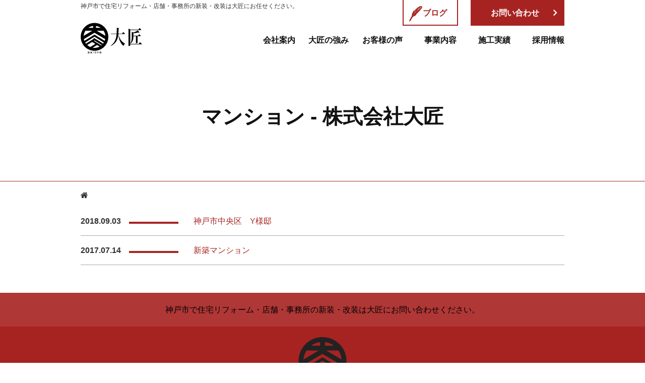

--- FILE ---
content_type: text/html; charset=UTF-8
request_url: https://www.daisho.link/genre/apartment/
body_size: 20317
content:
<!DOCTYPE html>
<html lang="ja">
<head>

<!-- Global site tag (gtag.js) - Google Analytics -->
<script async src="https://www.googletagmanager.com/gtag/js?id=UA-111089396-1"></script>
<script>
  window.dataLayer = window.dataLayer || [];
  function gtag(){dataLayer.push(arguments);}
  gtag('js', new Date());

  gtag('config', 'UA-111089396-1');
</script>

<meta charset=utf-8>
<meta http-equiv="X-UA-Compatible" content="IE=edge">
<meta name="viewport" content="width=1040">
<meta name="format-detection" content="telephone=no">
<!--[if lt IE 9]>
<script src="//html5shim.googlecode.com/svn/trunk/html5.js"></script>
<script src="//css3-mediaqueries-js.googlecode.com/svn/trunk/css3-mediaqueries.js"></script>
<![endif]-->
<link rel="stylesheet" href="https://www.daisho.link/wordpress/css/style.css">
<link rel="alternate" type="application/rss+xml" title="RSSフィード" href="https://www.daisho.link/feed/">
<title>マンション - 株式会社大匠</title>

		<!-- All in One SEO 4.1.6.2 -->
		<meta name="robots" content="max-image-preview:large" />
		<link rel="canonical" href="https://www.daisho.link/genre/apartment/" />
		<script type="application/ld+json" class="aioseo-schema">
			{"@context":"https:\/\/schema.org","@graph":[{"@type":"WebSite","@id":"https:\/\/www.daisho.link\/#website","url":"https:\/\/www.daisho.link\/","name":"\u682a\u5f0f\u4f1a\u793e\u5927\u5320","description":"\u795e\u6238\u5e02\u3067\u4f4f\u5b85\u30ea\u30d5\u30a9\u30fc\u30e0\u30fb\u5e97\u8217\u30fb\u4e8b\u52d9\u6240\u306e\u65b0\u88c5\u30fb\u6539\u88c5\u306f\u5927\u5320\u306b\u304a\u4efb\u305b\u304f\u3060\u3055\u3044\uff01","inLanguage":"ja","publisher":{"@id":"https:\/\/www.daisho.link\/#organization"}},{"@type":"Organization","@id":"https:\/\/www.daisho.link\/#organization","name":"\u682a\u5f0f\u4f1a\u793e\u5927\u5320","url":"https:\/\/www.daisho.link\/"},{"@type":"BreadcrumbList","@id":"https:\/\/www.daisho.link\/genre\/apartment\/#breadcrumblist","itemListElement":[{"@type":"ListItem","@id":"https:\/\/www.daisho.link\/#listItem","position":1,"item":{"@type":"WebPage","@id":"https:\/\/www.daisho.link\/","name":"\u30db\u30fc\u30e0","description":"\u795e\u6238\u5e02\u3067\u4f4f\u5b85\u30ea\u30d5\u30a9\u30fc\u30e0\u30fb\u5e97\u8217\u30fb\u4e8b\u52d9\u6240\u306e\u65b0\u88c5\u30fb\u6539\u88c5\u306f\u5927\u5320\u306b\u304a\u4efb\u305b\u304f\u3060\u3055\u3044\uff01","url":"https:\/\/www.daisho.link\/"},"nextItem":"https:\/\/www.daisho.link\/genre\/apartment\/#listItem"},{"@type":"ListItem","@id":"https:\/\/www.daisho.link\/genre\/apartment\/#listItem","position":2,"item":{"@type":"WebPage","@id":"https:\/\/www.daisho.link\/genre\/apartment\/","name":"\u30de\u30f3\u30b7\u30e7\u30f3","url":"https:\/\/www.daisho.link\/genre\/apartment\/"},"previousItem":"https:\/\/www.daisho.link\/#listItem"}]},{"@type":"CollectionPage","@id":"https:\/\/www.daisho.link\/genre\/apartment\/#collectionpage","url":"https:\/\/www.daisho.link\/genre\/apartment\/","name":"\u30de\u30f3\u30b7\u30e7\u30f3 - \u682a\u5f0f\u4f1a\u793e\u5927\u5320","inLanguage":"ja","isPartOf":{"@id":"https:\/\/www.daisho.link\/#website"},"breadcrumb":{"@id":"https:\/\/www.daisho.link\/genre\/apartment\/#breadcrumblist"}}]}
		</script>
		<!-- All in One SEO -->

<link rel='dns-prefetch' href='//ajax.googleapis.com' />
<link rel='dns-prefetch' href='//www.google.com' />
<link rel='dns-prefetch' href='//s.w.org' />
<link rel="alternate" type="application/rss+xml" title="株式会社大匠 &raquo; マンション 実績カテゴリー のフィード" href="https://www.daisho.link/genre/apartment/feed/" />
<link rel='stylesheet' id='wp-block-library-css'  href='https://www.daisho.link/wordpress/wp-includes/css/dist/block-library/style.min.css' type='text/css' media='all' />
<style id='global-styles-inline-css' type='text/css'>
body{--wp--preset--color--black: #000000;--wp--preset--color--cyan-bluish-gray: #abb8c3;--wp--preset--color--white: #ffffff;--wp--preset--color--pale-pink: #f78da7;--wp--preset--color--vivid-red: #cf2e2e;--wp--preset--color--luminous-vivid-orange: #ff6900;--wp--preset--color--luminous-vivid-amber: #fcb900;--wp--preset--color--light-green-cyan: #7bdcb5;--wp--preset--color--vivid-green-cyan: #00d084;--wp--preset--color--pale-cyan-blue: #8ed1fc;--wp--preset--color--vivid-cyan-blue: #0693e3;--wp--preset--color--vivid-purple: #9b51e0;--wp--preset--gradient--vivid-cyan-blue-to-vivid-purple: linear-gradient(135deg,rgba(6,147,227,1) 0%,rgb(155,81,224) 100%);--wp--preset--gradient--light-green-cyan-to-vivid-green-cyan: linear-gradient(135deg,rgb(122,220,180) 0%,rgb(0,208,130) 100%);--wp--preset--gradient--luminous-vivid-amber-to-luminous-vivid-orange: linear-gradient(135deg,rgba(252,185,0,1) 0%,rgba(255,105,0,1) 100%);--wp--preset--gradient--luminous-vivid-orange-to-vivid-red: linear-gradient(135deg,rgba(255,105,0,1) 0%,rgb(207,46,46) 100%);--wp--preset--gradient--very-light-gray-to-cyan-bluish-gray: linear-gradient(135deg,rgb(238,238,238) 0%,rgb(169,184,195) 100%);--wp--preset--gradient--cool-to-warm-spectrum: linear-gradient(135deg,rgb(74,234,220) 0%,rgb(151,120,209) 20%,rgb(207,42,186) 40%,rgb(238,44,130) 60%,rgb(251,105,98) 80%,rgb(254,248,76) 100%);--wp--preset--gradient--blush-light-purple: linear-gradient(135deg,rgb(255,206,236) 0%,rgb(152,150,240) 100%);--wp--preset--gradient--blush-bordeaux: linear-gradient(135deg,rgb(254,205,165) 0%,rgb(254,45,45) 50%,rgb(107,0,62) 100%);--wp--preset--gradient--luminous-dusk: linear-gradient(135deg,rgb(255,203,112) 0%,rgb(199,81,192) 50%,rgb(65,88,208) 100%);--wp--preset--gradient--pale-ocean: linear-gradient(135deg,rgb(255,245,203) 0%,rgb(182,227,212) 50%,rgb(51,167,181) 100%);--wp--preset--gradient--electric-grass: linear-gradient(135deg,rgb(202,248,128) 0%,rgb(113,206,126) 100%);--wp--preset--gradient--midnight: linear-gradient(135deg,rgb(2,3,129) 0%,rgb(40,116,252) 100%);--wp--preset--duotone--dark-grayscale: url('#wp-duotone-dark-grayscale');--wp--preset--duotone--grayscale: url('#wp-duotone-grayscale');--wp--preset--duotone--purple-yellow: url('#wp-duotone-purple-yellow');--wp--preset--duotone--blue-red: url('#wp-duotone-blue-red');--wp--preset--duotone--midnight: url('#wp-duotone-midnight');--wp--preset--duotone--magenta-yellow: url('#wp-duotone-magenta-yellow');--wp--preset--duotone--purple-green: url('#wp-duotone-purple-green');--wp--preset--duotone--blue-orange: url('#wp-duotone-blue-orange');--wp--preset--font-size--small: 13px;--wp--preset--font-size--medium: 20px;--wp--preset--font-size--large: 36px;--wp--preset--font-size--x-large: 42px;}.has-black-color{color: var(--wp--preset--color--black) !important;}.has-cyan-bluish-gray-color{color: var(--wp--preset--color--cyan-bluish-gray) !important;}.has-white-color{color: var(--wp--preset--color--white) !important;}.has-pale-pink-color{color: var(--wp--preset--color--pale-pink) !important;}.has-vivid-red-color{color: var(--wp--preset--color--vivid-red) !important;}.has-luminous-vivid-orange-color{color: var(--wp--preset--color--luminous-vivid-orange) !important;}.has-luminous-vivid-amber-color{color: var(--wp--preset--color--luminous-vivid-amber) !important;}.has-light-green-cyan-color{color: var(--wp--preset--color--light-green-cyan) !important;}.has-vivid-green-cyan-color{color: var(--wp--preset--color--vivid-green-cyan) !important;}.has-pale-cyan-blue-color{color: var(--wp--preset--color--pale-cyan-blue) !important;}.has-vivid-cyan-blue-color{color: var(--wp--preset--color--vivid-cyan-blue) !important;}.has-vivid-purple-color{color: var(--wp--preset--color--vivid-purple) !important;}.has-black-background-color{background-color: var(--wp--preset--color--black) !important;}.has-cyan-bluish-gray-background-color{background-color: var(--wp--preset--color--cyan-bluish-gray) !important;}.has-white-background-color{background-color: var(--wp--preset--color--white) !important;}.has-pale-pink-background-color{background-color: var(--wp--preset--color--pale-pink) !important;}.has-vivid-red-background-color{background-color: var(--wp--preset--color--vivid-red) !important;}.has-luminous-vivid-orange-background-color{background-color: var(--wp--preset--color--luminous-vivid-orange) !important;}.has-luminous-vivid-amber-background-color{background-color: var(--wp--preset--color--luminous-vivid-amber) !important;}.has-light-green-cyan-background-color{background-color: var(--wp--preset--color--light-green-cyan) !important;}.has-vivid-green-cyan-background-color{background-color: var(--wp--preset--color--vivid-green-cyan) !important;}.has-pale-cyan-blue-background-color{background-color: var(--wp--preset--color--pale-cyan-blue) !important;}.has-vivid-cyan-blue-background-color{background-color: var(--wp--preset--color--vivid-cyan-blue) !important;}.has-vivid-purple-background-color{background-color: var(--wp--preset--color--vivid-purple) !important;}.has-black-border-color{border-color: var(--wp--preset--color--black) !important;}.has-cyan-bluish-gray-border-color{border-color: var(--wp--preset--color--cyan-bluish-gray) !important;}.has-white-border-color{border-color: var(--wp--preset--color--white) !important;}.has-pale-pink-border-color{border-color: var(--wp--preset--color--pale-pink) !important;}.has-vivid-red-border-color{border-color: var(--wp--preset--color--vivid-red) !important;}.has-luminous-vivid-orange-border-color{border-color: var(--wp--preset--color--luminous-vivid-orange) !important;}.has-luminous-vivid-amber-border-color{border-color: var(--wp--preset--color--luminous-vivid-amber) !important;}.has-light-green-cyan-border-color{border-color: var(--wp--preset--color--light-green-cyan) !important;}.has-vivid-green-cyan-border-color{border-color: var(--wp--preset--color--vivid-green-cyan) !important;}.has-pale-cyan-blue-border-color{border-color: var(--wp--preset--color--pale-cyan-blue) !important;}.has-vivid-cyan-blue-border-color{border-color: var(--wp--preset--color--vivid-cyan-blue) !important;}.has-vivid-purple-border-color{border-color: var(--wp--preset--color--vivid-purple) !important;}.has-vivid-cyan-blue-to-vivid-purple-gradient-background{background: var(--wp--preset--gradient--vivid-cyan-blue-to-vivid-purple) !important;}.has-light-green-cyan-to-vivid-green-cyan-gradient-background{background: var(--wp--preset--gradient--light-green-cyan-to-vivid-green-cyan) !important;}.has-luminous-vivid-amber-to-luminous-vivid-orange-gradient-background{background: var(--wp--preset--gradient--luminous-vivid-amber-to-luminous-vivid-orange) !important;}.has-luminous-vivid-orange-to-vivid-red-gradient-background{background: var(--wp--preset--gradient--luminous-vivid-orange-to-vivid-red) !important;}.has-very-light-gray-to-cyan-bluish-gray-gradient-background{background: var(--wp--preset--gradient--very-light-gray-to-cyan-bluish-gray) !important;}.has-cool-to-warm-spectrum-gradient-background{background: var(--wp--preset--gradient--cool-to-warm-spectrum) !important;}.has-blush-light-purple-gradient-background{background: var(--wp--preset--gradient--blush-light-purple) !important;}.has-blush-bordeaux-gradient-background{background: var(--wp--preset--gradient--blush-bordeaux) !important;}.has-luminous-dusk-gradient-background{background: var(--wp--preset--gradient--luminous-dusk) !important;}.has-pale-ocean-gradient-background{background: var(--wp--preset--gradient--pale-ocean) !important;}.has-electric-grass-gradient-background{background: var(--wp--preset--gradient--electric-grass) !important;}.has-midnight-gradient-background{background: var(--wp--preset--gradient--midnight) !important;}.has-small-font-size{font-size: var(--wp--preset--font-size--small) !important;}.has-medium-font-size{font-size: var(--wp--preset--font-size--medium) !important;}.has-large-font-size{font-size: var(--wp--preset--font-size--large) !important;}.has-x-large-font-size{font-size: var(--wp--preset--font-size--x-large) !important;}
</style>
<link rel='stylesheet' id='wp-pagenavi-css'  href='https://www.daisho.link/wordpress/wp-content/plugins/wp-pagenavi/pagenavi-css.css' type='text/css' media='all' />
<!-- start Simple Custom CSS and JS -->
<script type="text/javascript">
 
var loadCount = 0; // ロード回数をカウント

        document.addEventListener("DOMContentLoaded", function() {
            var formIframe = document.getElementById("gform");

            formIframe.onload = function() {
                loadCount++;
                if (loadCount > 1) {
                    // 2回目のロード（= フォーム送信後）でリダイレクト
                    window.location.href = "https://line.me/R/ti/p/@cty2697x?ts=03121155&oat_content=url"; // リダイレクト先
                }
            };
        });

</script>
<!-- end Simple Custom CSS and JS -->
<style type="text/css">.recentcomments a{display:inline !important;padding:0 !important;margin:0 !important;}</style></head><body>    <header id="header">
        <div class="inner cf">
                        <p class="desc">神戸市で住宅リフォーム・店舗・事務所の新装・改装は大匠にお任せください。</p>
            <p id="logo"><a href="https://www.daisho.link/"><img src="https://www.daisho.link/wordpress/images/common/logo-bl.png" alt="株式会社大匠"></a></p>
                        <p class="btn icon"><a href="https://www.daisho.link/contact/"><span>お問い合わせ</span></a></p>
<p class="btn blog"><a href="https://www.daisho.link/blog/"><img src="https://www.daisho.link/wordpress/images/common/icon-blog.png" alt="*" class="vm">ブログ</a></p>
<p class="tel"><a href="tel:0782235252"><i class="fa fa-phone" aria-hidden="true"></i></a></p>
<p id="menu"><span></span></p>
<div id="nav">
    <nav class="wrap">
        <ul>
            <li><a href="https://www.daisho.link/company/" title="会社案内">会社案内</a></li>
            <li><a href="https://www.daisho.link/strength/" title="大匠の強み">大匠の強み</a></li>
            <li><a href="https://www.daisho.link/voice/" title="お客様の声">お客様の声</a></li>
            <li><a href="https://www.daisho.link/service/" title="事業内容">事業内容</a></li>
            <li class="sp"><a href="https://www.daisho.link/service/flow/" title="リフォームの流れ">リフォームの流れ</a></li>
            <li><a href="https://www.daisho.link/work/" title="施工実績">施工実績</a></li>
            <li class="sp"><a href="https://www.daisho.link/news/" title="最新情報">最新情報</a></li>
            <li><a href="https://www.daisho.link/recruit/" title="採用情報">採用情報</a></li>
            <li class="sp"><a href="https://www.daisho.link/blog/" title="大匠ブログ">大匠ブログ</a></li>
            <li class="sp"><a href="https://www.daisho.link/contact/" title="お問い合わせ">お問い合わせ</a></li>
        </ul>
        <ul class="sp-res">
            <li><a href="tel:0782235252"><i class="fa fa-phone" aria-hidden="true"></i></a></li>
            <li><a href="https://www.daisho.link/contact/"><i class="fa fa-envelope-o" aria-hidden="true"></i></a></li>
        </ul>
    </nav>
</div>                        <h1>マンション - 株式会社大匠</h1>
                    <!-- inner --></div>
    </header><div id="container">
    <main id="content" class="entry">
        <div class="topic-path"><div class="inner"><a href="http://www.daisho.link" title="ホーム"><i class="fa fa-home"></i></a></div></div>        <div class="inner">
            <dl class="entry-list">
                                                <dt>2018.09.03　<span class="cat"></span></dt>
                <dd><a href="https://www.daisho.link/work/508/">神戸市中央区　Y様邸</a></dd>
                                                <dt>2017.07.14　<span class="cat"></span></dt>
                <dd><a href="https://www.daisho.link/work/137/">新築マンション</a></dd>
                            </dl>
                    </div>
    </main>
<div id="scroll"><a href="#header"><img src="https://www.daisho.link/wordpress/images/common/pagetop.png" alt="Page Top"></a></div>
<!-- コンテナ --></div>

<footer id="footer">
    <p class="desc">神戸市で住宅リフォーム・店舗・事務所の新装・改装は大匠にお問い合わせください。</p>
    <p class="f-logo"><img src="https://www.daisho.link/wordpress/images/common/f-logo.png" alt="株式会社大匠"></p>
    <div class="inner cf">
       <div id="footer-nav" class="table-col">
           <div class="col info">
               <p>株式会社　大匠</p>
               <address>〒652-0801<br>兵庫県神戸市兵庫区中道通２丁目４−９<br>TEL：078-223-5252　FAX：078-223-5253</address>
           </div>
                      <div class="col">
               <ul>
                   <li><a href="https://www.daisho.link/company/">会社案内</a></li>
                   <li><a href="https://www.daisho.link/strength/">大匠の強み</a></li>
                   <li><a href="https://www.daisho.link/voice/">お客様の声</a></li>
                   <li><a href="https://www.daisho.link/blog/">大匠ブログ</a></li>
               </ul>
           </div>
           <div class="col">
               <ul>
                   <li class="mb05"><a href="https://www.daisho.link/service/">事業内容</a></li>
                   <li class="na"><a href="https://www.daisho.link/service/flow/">リフォームの流れ</a></li>
                   <li><a href="https://www.daisho.link/work/">施工実績</a></li>
               </ul>
           </div>
           <div class="col">
               <ul>
                   <li><a href="https://www.daisho.link/news/">最新情報</a></li>
                   <li><a href="https://www.daisho.link/contact/">お問い合わせ</a></li>
                   <li><a href="https://www.daisho.link/recruit/">採用情報</a></li>
               </ul>
           </div>
                   </div>
    </div>
    <div class="copyright">
        <div class="inner">
            <ul>
                <li><a href="https://www.daisho.link/privacy/">プライバシーポリシー</a></li>
                <li class="pc"><a href="https://www.daisho.link/sitemaps/">サイトマップ</a></li>
                <li class="pc"><a href="https://www.daisho.link/contact/">お問い合わせ</a></li>
            </ul>
            <small>CopyRight&copy;株式会社　大匠, All Rights Reserved.</small>
        </div>
    </div>
</footer>
<script type='text/javascript' src='//ajax.googleapis.com/ajax/libs/jquery/1/jquery.min.js' id='jquery-js'></script>
<script type='text/javascript' id='google-invisible-recaptcha-js-before'>
var renderInvisibleReCaptcha = function() {

    for (var i = 0; i < document.forms.length; ++i) {
        var form = document.forms[i];
        var holder = form.querySelector('.inv-recaptcha-holder');

        if (null === holder) continue;
		holder.innerHTML = '';

         (function(frm){
			var cf7SubmitElm = frm.querySelector('.wpcf7-submit');
            var holderId = grecaptcha.render(holder,{
                'sitekey': '6LcIiU4dAAAAAAfeHUDLBSiBWgMm8ClyU09lF2_s', 'size': 'invisible', 'badge' : 'bottomleft',
                'callback' : function (recaptchaToken) {
					if((null !== cf7SubmitElm) && (typeof jQuery != 'undefined')){jQuery(frm).submit();grecaptcha.reset(holderId);return;}
					 HTMLFormElement.prototype.submit.call(frm);
                },
                'expired-callback' : function(){grecaptcha.reset(holderId);}
            });

			if(null !== cf7SubmitElm && (typeof jQuery != 'undefined') ){
				jQuery(cf7SubmitElm).off('click').on('click', function(clickEvt){
					clickEvt.preventDefault();
					grecaptcha.execute(holderId);
				});
			}
			else
			{
				frm.onsubmit = function (evt){evt.preventDefault();grecaptcha.execute(holderId);};
			}


        })(form);
    }
};
</script>
<script type='text/javascript' async defer src='https://www.google.com/recaptcha/api.js?onload=renderInvisibleReCaptcha&#038;render=explicit' id='google-invisible-recaptcha-js'></script>
<script type='text/javascript' src='https://www.daisho.link/wordpress/js/common.js' id='jquery-common-js'></script>
</body>
</html>

--- FILE ---
content_type: text/css
request_url: https://www.daisho.link/wordpress/css/style.css
body_size: 97811
content:
@charset "UTF-8";
/* FONT PATH -------------------------- */
@font-face { font-family: 'FontAwesome'; src: url("../fonts/fontawesome-webfont.eot?v=4.7.0"); src: url("../fonts/fontawesome-webfont.eot?#iefix&v=4.7.0") format("embedded-opentype"), url("../fonts/fontawesome-webfont.woff2?v=4.7.0") format("woff2"), url("../fonts/fontawesome-webfont.woff?v=4.7.0") format("woff"), url("../fonts/fontawesome-webfont.ttf?v=4.7.0") format("truetype"), url("../fonts/fontawesome-webfont.svg?v=4.7.0#fontawesomeregular") format("svg"); font-weight: normal; font-style: normal; }
.fa { display: inline-block; font: normal normal normal 14px/1 FontAwesome; font-size: inherit; text-rendering: auto; -webkit-font-smoothing: antialiased; -moz-osx-font-smoothing: grayscale; }

.fa-rotate-90 { -ms-filter: "progid:DXImageTransform.Microsoft.BasicImage(rotation=1)"; -webkit-transform: rotate(90deg); -ms-transform: rotate(90deg); transform: rotate(90deg); }

.fa-rotate-180 { -ms-filter: "progid:DXImageTransform.Microsoft.BasicImage(rotation=2)"; -webkit-transform: rotate(180deg); -ms-transform: rotate(180deg); transform: rotate(180deg); }

.fa-rotate-270 { -ms-filter: "progid:DXImageTransform.Microsoft.BasicImage(rotation=3)"; -webkit-transform: rotate(270deg); -ms-transform: rotate(270deg); transform: rotate(270deg); }

.fa-flip-horizontal { -ms-filter: "progid:DXImageTransform.Microsoft.BasicImage(rotation=0, mirror=1)"; -webkit-transform: scale(-1, 1); -ms-transform: scale(-1, 1); transform: scale(-1, 1); }

.fa-flip-vertical { -ms-filter: "progid:DXImageTransform.Microsoft.BasicImage(rotation=2, mirror=1)"; -webkit-transform: scale(1, -1); -ms-transform: scale(1, -1); transform: scale(1, -1); }

:root .fa-rotate-90, :root .fa-rotate-180, :root .fa-rotate-270, :root .fa-flip-horizontal, :root .fa-flip-vertical { filter: none; }

/* Font Awesome uses the Unicode Private Use Area (PUA) to ensure screen readers do not read off random characters that represent icons */
.fa-glass:before { content: ""; }

.fa-music:before { content: ""; }

.fa-search:before { content: ""; }

.fa-envelope-o:before { content: ""; }

.fa-heart:before { content: ""; }

.fa-star:before { content: ""; }

.fa-star-o:before { content: ""; }

.fa-user:before { content: ""; }

.fa-film:before { content: ""; }

.fa-th-large:before { content: ""; }

.fa-th:before { content: ""; }

.fa-th-list:before { content: ""; }

.fa-check:before { content: ""; }

.fa-remove:before, .fa-close:before, .fa-times:before { content: ""; }

.fa-search-plus:before { content: ""; }

.fa-search-minus:before { content: ""; }

.fa-power-off:before { content: ""; }

.fa-signal:before { content: ""; }

.fa-gear:before, .fa-cog:before { content: ""; }

.fa-trash-o:before { content: ""; }

.fa-home:before { content: ""; }

.fa-file-o:before { content: ""; }

.fa-clock-o:before { content: ""; }

.fa-road:before { content: ""; }

.fa-download:before { content: ""; }

.fa-arrow-circle-o-down:before { content: ""; }

.fa-arrow-circle-o-up:before { content: ""; }

.fa-inbox:before { content: ""; }

.fa-play-circle-o:before { content: ""; }

.fa-rotate-right:before, .fa-repeat:before { content: ""; }

.fa-refresh:before { content: ""; }

.fa-list-alt:before { content: ""; }

.fa-lock:before { content: ""; }

.fa-flag:before { content: ""; }

.fa-headphones:before { content: ""; }

.fa-volume-off:before { content: ""; }

.fa-volume-down:before { content: ""; }

.fa-volume-up:before { content: ""; }

.fa-qrcode:before { content: ""; }

.fa-barcode:before { content: ""; }

.fa-tag:before { content: ""; }

.fa-tags:before { content: ""; }

.fa-book:before { content: ""; }

.fa-bookmark:before { content: ""; }

.fa-print:before { content: ""; }

.fa-camera:before { content: ""; }

.fa-font:before { content: ""; }

.fa-bold:before { content: ""; }

.fa-italic:before { content: ""; }

.fa-text-height:before { content: ""; }

.fa-text-width:before { content: ""; }

.fa-align-left:before { content: ""; }

.fa-align-center:before { content: ""; }

.fa-align-right:before { content: ""; }

.fa-align-justify:before { content: ""; }

.fa-list:before { content: ""; }

.fa-dedent:before, .fa-outdent:before { content: ""; }

.fa-indent:before { content: ""; }

.fa-video-camera:before { content: ""; }

.fa-photo:before, .fa-image:before, .fa-picture-o:before { content: ""; }

.fa-pencil:before { content: ""; }

.fa-map-marker:before { content: ""; }

.fa-adjust:before { content: ""; }

.fa-tint:before { content: ""; }

.fa-edit:before, .fa-pencil-square-o:before { content: ""; }

.fa-share-square-o:before { content: ""; }

.fa-check-square-o:before { content: ""; }

.fa-arrows:before { content: ""; }

.fa-step-backward:before { content: ""; }

.fa-fast-backward:before { content: ""; }

.fa-backward:before { content: ""; }

.fa-play:before { content: ""; }

.fa-pause:before { content: ""; }

.fa-stop:before { content: ""; }

.fa-forward:before { content: ""; }

.fa-fast-forward:before { content: ""; }

.fa-step-forward:before { content: ""; }

.fa-eject:before { content: ""; }

.fa-chevron-left:before { content: ""; }

.fa-chevron-right:before { content: ""; }

.fa-plus-circle:before { content: ""; }

.fa-minus-circle:before { content: ""; }

.fa-times-circle:before { content: ""; }

.fa-check-circle:before { content: ""; }

.fa-question-circle:before { content: ""; }

.fa-info-circle:before { content: ""; }

.fa-crosshairs:before { content: ""; }

.fa-times-circle-o:before { content: ""; }

.fa-check-circle-o:before { content: ""; }

.fa-ban:before { content: ""; }

.fa-arrow-left:before { content: ""; }

.fa-arrow-right:before { content: ""; }

.fa-arrow-up:before { content: ""; }

.fa-arrow-down:before { content: ""; }

.fa-mail-forward:before, .fa-share:before { content: ""; }

.fa-expand:before { content: ""; }

.fa-compress:before { content: ""; }

.fa-plus:before { content: ""; }

.fa-minus:before { content: ""; }

.fa-asterisk:before { content: ""; }

.fa-exclamation-circle:before { content: ""; }

.fa-gift:before { content: ""; }

.fa-leaf:before { content: ""; }

.fa-fire:before { content: ""; }

.fa-eye:before { content: ""; }

.fa-eye-slash:before { content: ""; }

.fa-warning:before, .fa-exclamation-triangle:before { content: ""; }

.fa-plane:before { content: ""; }

.fa-calendar:before { content: ""; }

.fa-random:before { content: ""; }

.fa-comment:before { content: ""; }

.fa-magnet:before { content: ""; }

.fa-chevron-up:before { content: ""; }

.fa-chevron-down:before { content: ""; }

.fa-retweet:before { content: ""; }

.fa-shopping-cart:before { content: ""; }

.fa-folder:before { content: ""; }

.fa-folder-open:before { content: ""; }

.fa-arrows-v:before { content: ""; }

.fa-arrows-h:before { content: ""; }

.fa-bar-chart-o:before, .fa-bar-chart:before { content: ""; }

.fa-twitter-square:before { content: ""; }

.fa-facebook-square:before { content: ""; }

.fa-camera-retro:before { content: ""; }

.fa-key:before { content: ""; }

.fa-gears:before, .fa-cogs:before { content: ""; }

.fa-comments:before { content: ""; }

.fa-thumbs-o-up:before { content: ""; }

.fa-thumbs-o-down:before { content: ""; }

.fa-star-half:before { content: ""; }

.fa-heart-o:before { content: ""; }

.fa-sign-out:before { content: ""; }

.fa-linkedin-square:before { content: ""; }

.fa-thumb-tack:before { content: ""; }

.fa-external-link:before { content: ""; }

.fa-sign-in:before { content: ""; }

.fa-trophy:before { content: ""; }

.fa-github-square:before { content: ""; }

.fa-upload:before { content: ""; }

.fa-lemon-o:before { content: ""; }

.fa-phone:before { content: ""; }

.fa-square-o:before { content: ""; }

.fa-bookmark-o:before { content: ""; }

.fa-phone-square:before { content: ""; }

.fa-twitter:before { content: ""; }

.fa-facebook-f:before, .fa-facebook:before { content: ""; }

.fa-github:before { content: ""; }

.fa-unlock:before { content: ""; }

.fa-credit-card:before { content: ""; }

.fa-feed:before, .fa-rss:before { content: ""; }

.fa-hdd-o:before { content: ""; }

.fa-bullhorn:before { content: ""; }

.fa-bell:before { content: ""; }

.fa-certificate:before { content: ""; }

.fa-hand-o-right:before { content: ""; }

.fa-hand-o-left:before { content: ""; }

.fa-hand-o-up:before { content: ""; }

.fa-hand-o-down:before { content: ""; }

.fa-arrow-circle-left:before { content: ""; }

.fa-arrow-circle-right:before { content: ""; }

.fa-arrow-circle-up:before { content: ""; }

.fa-arrow-circle-down:before { content: ""; }

.fa-globe:before { content: ""; }

.fa-wrench:before { content: ""; }

.fa-tasks:before { content: ""; }

.fa-filter:before { content: ""; }

.fa-briefcase:before { content: ""; }

.fa-arrows-alt:before { content: ""; }

.fa-group:before, .fa-users:before { content: ""; }

.fa-chain:before, .fa-link:before { content: ""; }

.fa-cloud:before { content: ""; }

.fa-flask:before { content: ""; }

.fa-cut:before, .fa-scissors:before { content: ""; }

.fa-copy:before, .fa-files-o:before { content: ""; }

.fa-paperclip:before { content: ""; }

.fa-save:before, .fa-floppy-o:before { content: ""; }

.fa-square:before { content: ""; }

.fa-navicon:before, .fa-reorder:before, .fa-bars:before { content: ""; }

.fa-list-ul:before { content: ""; }

.fa-list-ol:before { content: ""; }

.fa-strikethrough:before { content: ""; }

.fa-underline:before { content: ""; }

.fa-table:before { content: ""; }

.fa-magic:before { content: ""; }

.fa-truck:before { content: ""; }

.fa-pinterest:before { content: ""; }

.fa-pinterest-square:before { content: ""; }

.fa-google-plus-square:before { content: ""; }

.fa-google-plus:before { content: ""; }

.fa-money:before { content: ""; }

.fa-caret-down:before { content: ""; }

.fa-caret-up:before { content: ""; }

.fa-caret-left:before { content: ""; }

.fa-caret-right:before { content: ""; }

.fa-columns:before { content: ""; }

.fa-unsorted:before, .fa-sort:before { content: ""; }

.fa-sort-down:before, .fa-sort-desc:before { content: ""; }

.fa-sort-up:before, .fa-sort-asc:before { content: ""; }

.fa-envelope:before { content: ""; }

.fa-linkedin:before { content: ""; }

.fa-rotate-left:before, .fa-undo:before { content: ""; }

.fa-legal:before, .fa-gavel:before { content: ""; }

.fa-dashboard:before, .fa-tachometer:before { content: ""; }

.fa-comment-o:before { content: ""; }

.fa-comments-o:before { content: ""; }

.fa-flash:before, .fa-bolt:before { content: ""; }

.fa-sitemap:before { content: ""; }

.fa-umbrella:before { content: ""; }

.fa-paste:before, .fa-clipboard:before { content: ""; }

.fa-lightbulb-o:before { content: ""; }

.fa-exchange:before { content: ""; }

.fa-cloud-download:before { content: ""; }

.fa-cloud-upload:before { content: ""; }

.fa-user-md:before { content: ""; }

.fa-stethoscope:before { content: ""; }

.fa-suitcase:before { content: ""; }

.fa-bell-o:before { content: ""; }

.fa-coffee:before { content: ""; }

.fa-cutlery:before { content: ""; }

.fa-file-text-o:before { content: ""; }

.fa-building-o:before { content: ""; }

.fa-hospital-o:before { content: ""; }

.fa-ambulance:before { content: ""; }

.fa-medkit:before { content: ""; }

.fa-fighter-jet:before { content: ""; }

.fa-beer:before { content: ""; }

.fa-h-square:before { content: ""; }

.fa-plus-square:before { content: ""; }

.fa-angle-double-left:before { content: ""; }

.fa-angle-double-right:before { content: ""; }

.fa-angle-double-up:before { content: ""; }

.fa-angle-double-down:before { content: ""; }

.fa-angle-left:before { content: ""; }

.fa-angle-right:before { content: ""; }

.fa-angle-up:before { content: ""; }

.fa-angle-down:before { content: ""; }

.fa-desktop:before { content: ""; }

.fa-laptop:before { content: ""; }

.fa-tablet:before { content: ""; }

.fa-mobile-phone:before, .fa-mobile:before { content: ""; }

.fa-circle-o:before { content: ""; }

.fa-quote-left:before { content: ""; }

.fa-quote-right:before { content: ""; }

.fa-spinner:before { content: ""; }

.fa-circle:before { content: ""; }

.fa-mail-reply:before, .fa-reply:before { content: ""; }

.fa-github-alt:before { content: ""; }

.fa-folder-o:before { content: ""; }

.fa-folder-open-o:before { content: ""; }

.fa-smile-o:before { content: ""; }

.fa-frown-o:before { content: ""; }

.fa-meh-o:before { content: ""; }

.fa-gamepad:before { content: ""; }

.fa-keyboard-o:before { content: ""; }

.fa-flag-o:before { content: ""; }

.fa-flag-checkered:before { content: ""; }

.fa-terminal:before { content: ""; }

.fa-code:before { content: ""; }

.fa-mail-reply-all:before, .fa-reply-all:before { content: ""; }

.fa-star-half-empty:before, .fa-star-half-full:before, .fa-star-half-o:before { content: ""; }

.fa-location-arrow:before { content: ""; }

.fa-crop:before { content: ""; }

.fa-code-fork:before { content: ""; }

.fa-unlink:before, .fa-chain-broken:before { content: ""; }

.fa-question:before { content: ""; }

.fa-info:before { content: ""; }

.fa-exclamation:before { content: ""; }

.fa-superscript:before { content: ""; }

.fa-subscript:before { content: ""; }

.fa-eraser:before { content: ""; }

.fa-puzzle-piece:before { content: ""; }

.fa-microphone:before { content: ""; }

.fa-microphone-slash:before { content: ""; }

.fa-shield:before { content: ""; }

.fa-calendar-o:before { content: ""; }

.fa-fire-extinguisher:before { content: ""; }

.fa-rocket:before { content: ""; }

.fa-maxcdn:before { content: ""; }

.fa-chevron-circle-left:before { content: ""; }

.fa-chevron-circle-right:before { content: ""; }

.fa-chevron-circle-up:before { content: ""; }

.fa-chevron-circle-down:before { content: ""; }

.fa-html5:before { content: ""; }

.fa-css3:before { content: ""; }

.fa-anchor:before { content: ""; }

.fa-unlock-alt:before { content: ""; }

.fa-bullseye:before { content: ""; }

.fa-ellipsis-h:before { content: ""; }

.fa-ellipsis-v:before { content: ""; }

.fa-rss-square:before { content: ""; }

.fa-play-circle:before { content: ""; }

.fa-ticket:before { content: ""; }

.fa-minus-square:before { content: ""; }

.fa-minus-square-o:before { content: ""; }

.fa-level-up:before { content: ""; }

.fa-level-down:before { content: ""; }

.fa-check-square:before { content: ""; }

.fa-pencil-square:before { content: ""; }

.fa-external-link-square:before { content: ""; }

.fa-share-square:before { content: ""; }

.fa-compass:before { content: ""; }

.fa-toggle-down:before, .fa-caret-square-o-down:before { content: ""; }

.fa-toggle-up:before, .fa-caret-square-o-up:before { content: ""; }

.fa-toggle-right:before, .fa-caret-square-o-right:before { content: ""; }

.fa-euro:before, .fa-eur:before { content: ""; }

.fa-gbp:before { content: ""; }

.fa-dollar:before, .fa-usd:before { content: ""; }

.fa-rupee:before, .fa-inr:before { content: ""; }

.fa-cny:before, .fa-rmb:before, .fa-yen:before, .fa-jpy:before { content: ""; }

.fa-ruble:before, .fa-rouble:before, .fa-rub:before { content: ""; }

.fa-won:before, .fa-krw:before { content: ""; }

.fa-bitcoin:before, .fa-btc:before { content: ""; }

.fa-file:before { content: ""; }

.fa-file-text:before { content: ""; }

.fa-sort-alpha-asc:before { content: ""; }

.fa-sort-alpha-desc:before { content: ""; }

.fa-sort-amount-asc:before { content: ""; }

.fa-sort-amount-desc:before { content: ""; }

.fa-sort-numeric-asc:before { content: ""; }

.fa-sort-numeric-desc:before { content: ""; }

.fa-thumbs-up:before { content: ""; }

.fa-thumbs-down:before { content: ""; }

.fa-youtube-square:before { content: ""; }

.fa-youtube:before { content: ""; }

.fa-xing:before { content: ""; }

.fa-xing-square:before { content: ""; }

.fa-youtube-play:before { content: ""; }

.fa-dropbox:before { content: ""; }

.fa-stack-overflow:before { content: ""; }

.fa-instagram:before { content: ""; }

.fa-flickr:before { content: ""; }

.fa-adn:before { content: ""; }

.fa-bitbucket:before { content: ""; }

.fa-bitbucket-square:before { content: ""; }

.fa-tumblr:before { content: ""; }

.fa-tumblr-square:before { content: ""; }

.fa-long-arrow-down:before { content: ""; }

.fa-long-arrow-up:before { content: ""; }

.fa-long-arrow-left:before { content: ""; }

.fa-long-arrow-right:before { content: ""; }

.fa-apple:before { content: ""; }

.fa-windows:before { content: ""; }

.fa-android:before { content: ""; }

.fa-linux:before { content: ""; }

.fa-dribbble:before { content: ""; }

.fa-skype:before { content: ""; }

.fa-foursquare:before { content: ""; }

.fa-trello:before { content: ""; }

.fa-female:before { content: ""; }

.fa-male:before { content: ""; }

.fa-gittip:before, .fa-gratipay:before { content: ""; }

.fa-sun-o:before { content: ""; }

.fa-moon-o:before { content: ""; }

.fa-archive:before { content: ""; }

.fa-bug:before { content: ""; }

.fa-vk:before { content: ""; }

.fa-weibo:before { content: ""; }

.fa-renren:before { content: ""; }

.fa-pagelines:before { content: ""; }

.fa-stack-exchange:before { content: ""; }

.fa-arrow-circle-o-right:before { content: ""; }

.fa-arrow-circle-o-left:before { content: ""; }

.fa-toggle-left:before, .fa-caret-square-o-left:before { content: ""; }

.fa-dot-circle-o:before { content: ""; }

.fa-wheelchair:before { content: ""; }

.fa-vimeo-square:before { content: ""; }

.fa-turkish-lira:before, .fa-try:before { content: ""; }

.fa-plus-square-o:before { content: ""; }

.fa-space-shuttle:before { content: ""; }

.fa-slack:before { content: ""; }

.fa-envelope-square:before { content: ""; }

.fa-wordpress:before { content: ""; }

.fa-openid:before { content: ""; }

.fa-institution:before, .fa-bank:before, .fa-university:before { content: ""; }

.fa-mortar-board:before, .fa-graduation-cap:before { content: ""; }

.fa-yahoo:before { content: ""; }

.fa-google:before { content: ""; }

.fa-reddit:before { content: ""; }

.fa-reddit-square:before { content: ""; }

.fa-stumbleupon-circle:before { content: ""; }

.fa-stumbleupon:before { content: ""; }

.fa-delicious:before { content: ""; }

.fa-digg:before { content: ""; }

.fa-pied-piper-pp:before { content: ""; }

.fa-pied-piper-alt:before { content: ""; }

.fa-drupal:before { content: ""; }

.fa-joomla:before { content: ""; }

.fa-language:before { content: ""; }

.fa-fax:before { content: ""; }

.fa-building:before { content: ""; }

.fa-child:before { content: ""; }

.fa-paw:before { content: ""; }

.fa-spoon:before { content: ""; }

.fa-cube:before { content: ""; }

.fa-cubes:before { content: ""; }

.fa-behance:before { content: ""; }

.fa-behance-square:before { content: ""; }

.fa-steam:before { content: ""; }

.fa-steam-square:before { content: ""; }

.fa-recycle:before { content: ""; }

.fa-automobile:before, .fa-car:before { content: ""; }

.fa-cab:before, .fa-taxi:before { content: ""; }

.fa-tree:before { content: ""; }

.fa-spotify:before { content: ""; }

.fa-deviantart:before { content: ""; }

.fa-soundcloud:before { content: ""; }

.fa-database:before { content: ""; }

.fa-file-pdf-o:before { content: ""; }

.fa-file-word-o:before { content: ""; }

.fa-file-excel-o:before { content: ""; }

.fa-file-powerpoint-o:before { content: ""; }

.fa-file-photo-o:before, .fa-file-picture-o:before, .fa-file-image-o:before { content: ""; }

.fa-file-zip-o:before, .fa-file-archive-o:before { content: ""; }

.fa-file-sound-o:before, .fa-file-audio-o:before { content: ""; }

.fa-file-movie-o:before, .fa-file-video-o:before { content: ""; }

.fa-file-code-o:before { content: ""; }

.fa-vine:before { content: ""; }

.fa-codepen:before { content: ""; }

.fa-jsfiddle:before { content: ""; }

.fa-life-bouy:before, .fa-life-buoy:before, .fa-life-saver:before, .fa-support:before, .fa-life-ring:before { content: ""; }

.fa-circle-o-notch:before { content: ""; }

.fa-ra:before, .fa-resistance:before, .fa-rebel:before { content: ""; }

.fa-ge:before, .fa-empire:before { content: ""; }

.fa-git-square:before { content: ""; }

.fa-git:before { content: ""; }

.fa-y-combinator-square:before, .fa-yc-square:before, .fa-hacker-news:before { content: ""; }

.fa-tencent-weibo:before { content: ""; }

.fa-qq:before { content: ""; }

.fa-wechat:before, .fa-weixin:before { content: ""; }

.fa-send:before, .fa-paper-plane:before { content: ""; }

.fa-send-o:before, .fa-paper-plane-o:before { content: ""; }

.fa-history:before { content: ""; }

.fa-circle-thin:before { content: ""; }

.fa-header:before { content: ""; }

.fa-paragraph:before { content: ""; }

.fa-sliders:before { content: ""; }

.fa-share-alt:before { content: ""; }

.fa-share-alt-square:before { content: ""; }

.fa-bomb:before { content: ""; }

.fa-soccer-ball-o:before, .fa-futbol-o:before { content: ""; }

.fa-tty:before { content: ""; }

.fa-binoculars:before { content: ""; }

.fa-plug:before { content: ""; }

.fa-slideshare:before { content: ""; }

.fa-twitch:before { content: ""; }

.fa-yelp:before { content: ""; }

.fa-newspaper-o:before { content: ""; }

.fa-wifi:before { content: ""; }

.fa-calculator:before { content: ""; }

.fa-paypal:before { content: ""; }

.fa-google-wallet:before { content: ""; }

.fa-cc-visa:before { content: ""; }

.fa-cc-mastercard:before { content: ""; }

.fa-cc-discover:before { content: ""; }

.fa-cc-amex:before { content: ""; }

.fa-cc-paypal:before { content: ""; }

.fa-cc-stripe:before { content: ""; }

.fa-bell-slash:before { content: ""; }

.fa-bell-slash-o:before { content: ""; }

.fa-trash:before { content: ""; }

.fa-copyright:before { content: ""; }

.fa-at:before { content: ""; }

.fa-eyedropper:before { content: ""; }

.fa-paint-brush:before { content: ""; }

.fa-birthday-cake:before { content: ""; }

.fa-area-chart:before { content: ""; }

.fa-pie-chart:before { content: ""; }

.fa-line-chart:before { content: ""; }

.fa-lastfm:before { content: ""; }

.fa-lastfm-square:before { content: ""; }

.fa-toggle-off:before { content: ""; }

.fa-toggle-on:before { content: ""; }

.fa-bicycle:before { content: ""; }

.fa-bus:before { content: ""; }

.fa-ioxhost:before { content: ""; }

.fa-angellist:before { content: ""; }

.fa-cc:before { content: ""; }

.fa-shekel:before, .fa-sheqel:before, .fa-ils:before { content: ""; }

.fa-meanpath:before { content: ""; }

.fa-buysellads:before { content: ""; }

.fa-connectdevelop:before { content: ""; }

.fa-dashcube:before { content: ""; }

.fa-forumbee:before { content: ""; }

.fa-leanpub:before { content: ""; }

.fa-sellsy:before { content: ""; }

.fa-shirtsinbulk:before { content: ""; }

.fa-simplybuilt:before { content: ""; }

.fa-skyatlas:before { content: ""; }

.fa-cart-plus:before { content: ""; }

.fa-cart-arrow-down:before { content: ""; }

.fa-diamond:before { content: ""; }

.fa-ship:before { content: ""; }

.fa-user-secret:before { content: ""; }

.fa-motorcycle:before { content: ""; }

.fa-street-view:before { content: ""; }

.fa-heartbeat:before { content: ""; }

.fa-venus:before { content: ""; }

.fa-mars:before { content: ""; }

.fa-mercury:before { content: ""; }

.fa-intersex:before, .fa-transgender:before { content: ""; }

.fa-transgender-alt:before { content: ""; }

.fa-venus-double:before { content: ""; }

.fa-mars-double:before { content: ""; }

.fa-venus-mars:before { content: ""; }

.fa-mars-stroke:before { content: ""; }

.fa-mars-stroke-v:before { content: ""; }

.fa-mars-stroke-h:before { content: ""; }

.fa-neuter:before { content: ""; }

.fa-genderless:before { content: ""; }

.fa-facebook-official:before { content: ""; }

.fa-pinterest-p:before { content: ""; }

.fa-whatsapp:before { content: ""; }

.fa-server:before { content: ""; }

.fa-user-plus:before { content: ""; }

.fa-user-times:before { content: ""; }

.fa-hotel:before, .fa-bed:before { content: ""; }

.fa-viacoin:before { content: ""; }

.fa-train:before { content: ""; }

.fa-subway:before { content: ""; }

.fa-medium:before { content: ""; }

.fa-yc:before, .fa-y-combinator:before { content: ""; }

.fa-optin-monster:before { content: ""; }

.fa-opencart:before { content: ""; }

.fa-expeditedssl:before { content: ""; }

.fa-battery-4:before, .fa-battery:before, .fa-battery-full:before { content: ""; }

.fa-battery-3:before, .fa-battery-three-quarters:before { content: ""; }

.fa-battery-2:before, .fa-battery-half:before { content: ""; }

.fa-battery-1:before, .fa-battery-quarter:before { content: ""; }

.fa-battery-0:before, .fa-battery-empty:before { content: ""; }

.fa-mouse-pointer:before { content: ""; }

.fa-i-cursor:before { content: ""; }

.fa-object-group:before { content: ""; }

.fa-object-ungroup:before { content: ""; }

.fa-sticky-note:before { content: ""; }

.fa-sticky-note-o:before { content: ""; }

.fa-cc-jcb:before { content: ""; }

.fa-cc-diners-club:before { content: ""; }

.fa-clone:before { content: ""; }

.fa-balance-scale:before { content: ""; }

.fa-hourglass-o:before { content: ""; }

.fa-hourglass-1:before, .fa-hourglass-start:before { content: ""; }

.fa-hourglass-2:before, .fa-hourglass-half:before { content: ""; }

.fa-hourglass-3:before, .fa-hourglass-end:before { content: ""; }

.fa-hourglass:before { content: ""; }

.fa-hand-grab-o:before, .fa-hand-rock-o:before { content: ""; }

.fa-hand-stop-o:before, .fa-hand-paper-o:before { content: ""; }

.fa-hand-scissors-o:before { content: ""; }

.fa-hand-lizard-o:before { content: ""; }

.fa-hand-spock-o:before { content: ""; }

.fa-hand-pointer-o:before { content: ""; }

.fa-hand-peace-o:before { content: ""; }

.fa-trademark:before { content: ""; }

.fa-registered:before { content: ""; }

.fa-creative-commons:before { content: ""; }

.fa-gg:before { content: ""; }

.fa-gg-circle:before { content: ""; }

.fa-tripadvisor:before { content: ""; }

.fa-odnoklassniki:before { content: ""; }

.fa-odnoklassniki-square:before { content: ""; }

.fa-get-pocket:before { content: ""; }

.fa-wikipedia-w:before { content: ""; }

.fa-safari:before { content: ""; }

.fa-chrome:before { content: ""; }

.fa-firefox:before { content: ""; }

.fa-opera:before { content: ""; }

.fa-internet-explorer:before { content: ""; }

.fa-tv:before, .fa-television:before { content: ""; }

.fa-contao:before { content: ""; }

.fa-500px:before { content: ""; }

.fa-amazon:before { content: ""; }

.fa-calendar-plus-o:before { content: ""; }

.fa-calendar-minus-o:before { content: ""; }

.fa-calendar-times-o:before { content: ""; }

.fa-calendar-check-o:before { content: ""; }

.fa-industry:before { content: ""; }

.fa-map-pin:before { content: ""; }

.fa-map-signs:before { content: ""; }

.fa-map-o:before { content: ""; }

.fa-map:before { content: ""; }

.fa-commenting:before { content: ""; }

.fa-commenting-o:before { content: ""; }

.fa-houzz:before { content: ""; }

.fa-vimeo:before { content: ""; }

.fa-black-tie:before { content: ""; }

.fa-fonticons:before { content: ""; }

.fa-reddit-alien:before { content: ""; }

.fa-edge:before { content: ""; }

.fa-credit-card-alt:before { content: ""; }

.fa-codiepie:before { content: ""; }

.fa-modx:before { content: ""; }

.fa-fort-awesome:before { content: ""; }

.fa-usb:before { content: ""; }

.fa-product-hunt:before { content: ""; }

.fa-mixcloud:before { content: ""; }

.fa-scribd:before { content: ""; }

.fa-pause-circle:before { content: ""; }

.fa-pause-circle-o:before { content: ""; }

.fa-stop-circle:before { content: ""; }

.fa-stop-circle-o:before { content: ""; }

.fa-shopping-bag:before { content: ""; }

.fa-shopping-basket:before { content: ""; }

.fa-hashtag:before { content: ""; }

.fa-bluetooth:before { content: ""; }

.fa-bluetooth-b:before { content: ""; }

.fa-percent:before { content: ""; }

.fa-gitlab:before { content: ""; }

.fa-wpbeginner:before { content: ""; }

.fa-wpforms:before { content: ""; }

.fa-envira:before { content: ""; }

.fa-universal-access:before { content: ""; }

.fa-wheelchair-alt:before { content: ""; }

.fa-question-circle-o:before { content: ""; }

.fa-blind:before { content: ""; }

.fa-audio-description:before { content: ""; }

.fa-volume-control-phone:before { content: ""; }

.fa-braille:before { content: ""; }

.fa-assistive-listening-systems:before { content: ""; }

.fa-asl-interpreting:before, .fa-american-sign-language-interpreting:before { content: ""; }

.fa-deafness:before, .fa-hard-of-hearing:before, .fa-deaf:before { content: ""; }

.fa-glide:before { content: ""; }

.fa-glide-g:before { content: ""; }

.fa-signing:before, .fa-sign-language:before { content: ""; }

.fa-low-vision:before { content: ""; }

.fa-viadeo:before { content: ""; }

.fa-viadeo-square:before { content: ""; }

.fa-snapchat:before { content: ""; }

.fa-snapchat-ghost:before { content: ""; }

.fa-snapchat-square:before { content: ""; }

.fa-pied-piper:before { content: ""; }

.fa-first-order:before { content: ""; }

.fa-yoast:before { content: ""; }

.fa-themeisle:before { content: ""; }

.fa-google-plus-circle:before, .fa-google-plus-official:before { content: ""; }

.fa-fa:before, .fa-font-awesome:before { content: ""; }

.fa-handshake-o:before { content: ""; }

.fa-envelope-open:before { content: ""; }

.fa-envelope-open-o:before { content: ""; }

.fa-linode:before { content: ""; }

.fa-address-book:before { content: ""; }

.fa-address-book-o:before { content: ""; }

.fa-vcard:before, .fa-address-card:before { content: ""; }

.fa-vcard-o:before, .fa-address-card-o:before { content: ""; }

.fa-user-circle:before { content: ""; }

.fa-user-circle-o:before { content: ""; }

.fa-user-o:before { content: ""; }

.fa-id-badge:before { content: ""; }

.fa-drivers-license:before, .fa-id-card:before { content: ""; }

.fa-drivers-license-o:before, .fa-id-card-o:before { content: ""; }

.fa-quora:before { content: ""; }

.fa-free-code-camp:before { content: ""; }

.fa-telegram:before { content: ""; }

.fa-thermometer-4:before, .fa-thermometer:before, .fa-thermometer-full:before { content: ""; }

.fa-thermometer-3:before, .fa-thermometer-three-quarters:before { content: ""; }

.fa-thermometer-2:before, .fa-thermometer-half:before { content: ""; }

.fa-thermometer-1:before, .fa-thermometer-quarter:before { content: ""; }

.fa-thermometer-0:before, .fa-thermometer-empty:before { content: ""; }

.fa-shower:before { content: ""; }

.fa-bathtub:before, .fa-s15:before, .fa-bath:before { content: ""; }

.fa-podcast:before { content: ""; }

.fa-window-maximize:before { content: ""; }

.fa-window-minimize:before { content: ""; }

.fa-window-restore:before { content: ""; }

.fa-times-rectangle:before, .fa-window-close:before { content: ""; }

.fa-times-rectangle-o:before, .fa-window-close-o:before { content: ""; }

.fa-bandcamp:before { content: ""; }

.fa-grav:before { content: ""; }

.fa-etsy:before { content: ""; }

.fa-imdb:before { content: ""; }

.fa-ravelry:before { content: ""; }

.fa-eercast:before { content: ""; }

.fa-microchip:before { content: ""; }

.fa-snowflake-o:before { content: ""; }

.fa-superpowers:before { content: ""; }

.fa-wpexplorer:before { content: ""; }

.fa-meetup:before { content: ""; }

* { -webkit-box-sizing: border-box; -moz-box-sizing: border-box; -o-box-sizing: border-box; -ms-box-sizing: border-box; box-sizing: border-box; }

html, body, div, span, object, iframe, h1, h2, h3, h4, h5, h6, p, blockquote, pre, abbr, address, cite, code, del, dfn, em, img, ins, kbd, q, samp, small, strong, sub, sup, var, b, i, dl, dt, dd, ol, ul, li, fieldset, form, label, legend, table, caption, tbody, tfoot, thead, tr, th, td, main, article, aside, canvas, details, figcaption, figure, footer, header, hgroup, menu, nav, section, summary, time, mark, audio, video { margin: 0; padding: 0; border: 0; outline: 0; font-size: 100%; vertical-align: baseline; background: transparent; -webkit-text-size-adjust: 100%; }

html { font-size: 62.5%; }

body { color: #333; font-size: 16px; font-size: 1.6rem; line-height: 1; font-family: "YuGothic", "Yu Gothic", "游ゴシック", "游ゴシック体", "Hiragino Kaku Gothic ProN", "Hiragino Kaku Gothic Pro", "メイリオ", Meiryo, sans-serif; word-wrap: break-word; }

main, article, aside, details, figcaption, figure, footer, header, hgroup, menu, nav, section { display: block; }

blockquote, q { quotes: none; }

blockquote:before, blockquote:after, q:before, q:after { content: ''; content: none; }

ins { background-color: #ff9; color: #000; text-decoration: none; }

mark { background-color: #ff9; color: #000; font-style: italic; font-weight: bold; }

del { text-decoration: line-through; }

abbr[title], dfn[title] { border-bottom: 1px dotted; cursor: help; }

hr { display: block; height: 1px; border: 0; border-top: 1px solid #cccccc; margin: 1em 0; padding: 0; }

input, select { vertical-align: middle; }

hr, .areaAnchor { display: none; }

acronym, abbr { cursor: help; }

option { padding-right: 10px; }

h1, h2, h3, h4, h5, h6, div, p, pre, ul, ol, dl, dt, dd, address, form, blockquote, small { margin: 0; padding: 0; line-height: 1.7; text-align: left; }

h1, h2, h3, h4, h5, h6 { font-size: 100%; font-weight: normal; }

p { margin: 0 0 20px; }

img { border: none; vertical-align: bottom; max-width: 100%; height: auto; }

table { border-collapse: collapse; border-spacing: 0; margin: 0; empty-cells: show; font-size: 16pxpx; width: 100%; }

figure { margin: 0 0 20px; }
@media screen and (max-width: 800px) { figure { text-align: center; } }

figcaption { margin: 10px 0 0; }

address { font-style: normal; }

ul, ul li { list-style: none; }

ol li { margin: 0 0 0 20px; }

/* リンク */
a { color: #A72321; text-decoration: none; outline: none; -moz-transition-property: all; -o-transition-property: all; -webkit-transition-property: all; transition-property: all; -moz-transition-duration: 0.3s; -o-transition-duration: 0.3s; -webkit-transition-duration: 0.3s; transition-duration: 0.3s; -moz-transition-timing-function: ease-in; -o-transition-timing-function: ease-in; -webkit-transition-timing-function: ease-in; transition-timing-function: ease-in; }
a.line:link { text-decoration: underline; }
a.line:hover, a.line:active { text-decoration: none; }

a:link { color: #A72321; text-decoration: none; outline: none; }

a:visited { color: #A72321; }

a:hover { color: #d22c29; text-decoration: underline; }

a:active { color: #A72321; text-decoration: underline; }

/* clearfix */
.cf:after { content: " "; display: block; clear: both; height: 0; visibility: hidden; }

.cf { display: inline-block; }

/* \*/
* html .cf, * html .bf { height: 1%; }

.cf { display: block; }

/* */
.mt00 { margin-top: 0 !important; }

.mt05 { margin-top: 5px !important; }

.mt10 { margin-top: 10px !important; }

.mt15 { margin-top: 15px !important; }

.mt20 { margin-top: 20px !important; }

.mt25 { margin-top: 25px !important; }

.mt30 { margin-top: 30px !important; }

.mt35 { margin-top: 35px !important; }

.mt40 { margin-top: 40px !important; }

.mt45 { margin-top: 45px !important; }

.mt50 { margin-top: 50px !important; }

.mr00 { margin-right: 0 !important; }

.mr05 { margin-right: 5px !important; }

.mr10 { margin-right: 10px !important; }

.mr15 { margin-right: 15px !important; }

.mr20 { margin-right: 20px !important; }

.mr25 { margin-right: 25px !important; }

.mr30 { margin-right: 30px !important; }

.mr35 { margin-right: 35px !important; }

.mr40 { margin-right: 40px !important; }

.mr45 { margin-right: 45px !important; }

.mr50 { margin-right: 50px !important; }

.mb00 { margin-bottom: 0 !important; }

.mb05 { margin-bottom: 5px !important; }

.mb10 { margin-bottom: 10px !important; }

.mb15 { margin-bottom: 15px !important; }

.mb20 { margin-bottom: 20px !important; }

.mb25 { margin-bottom: 25px !important; }

.mb30 { margin-bottom: 30px !important; }

.mb35 { margin-bottom: 35px !important; }

.mb40 { margin-bottom: 40px !important; }

.mb45 { margin-bottom: 45px !important; }

.mb50 { margin-bottom: 50px !important; }

.ml00 { margin-left: 0 !important; }

.ml05 { margin-left: 5px !important; }

.ml10 { margin-left: 10px !important; }

.ml15 { margin-left: 15px !important; }

.ml20 { margin-left: 20px !important; }

.ml25 { margin-left: 25px !important; }

.ml30 { margin-left: 30px !important; }

.ml35 { margin-left: 35px !important; }

.ml40 { margin-left: 40px !important; }

.ml45 { margin-left: 45px !important; }

.ml50 { margin-left: 50px !important; }

.pt00 { padding-top: 0 !important; }

.pt05 { padding-top: 5px !important; }

.pt10 { padding-top: 10px !important; }

.pt15 { padding-top: 15px !important; }

.pt20 { padding-top: 20px !important; }

.pt25 { padding-top: 25px !important; }

.pt30 { padding-top: 30px !important; }

.pt35 { padding-top: 35px !important; }

.pt40 { padding-top: 40px !important; }

.pt45 { padding-top: 45px !important; }

.pt50 { padding-top: 50px !important; }

.pr00 { padding-right: 0 !important; }

.pr05 { padding-right: 5px !important; }

.pr10 { padding-right: 10px !important; }

.pr15 { padding-right: 15px !important; }

.pr20 { padding-right: 20px !important; }

.pr25 { padding-right: 25px !important; }

.pr30 { padding-right: 30px !important; }

.pr35 { padding-right: 35px !important; }

.pr40 { padding-right: 40px !important; }

.pr45 { padding-right: 45px !important; }

.pr50 { padding-right: 50px !important; }

.pb00 { padding-bottom: 0 !important; }

.pb05 { padding-bottom: 5px !important; }

.pb10 { padding-bottom: 10px !important; }

.pb15 { padding-bottom: 15px !important; }

.pb20 { padding-bottom: 20px !important; }

.pb25 { padding-bottom: 25px !important; }

.pb30 { padding-bottom: 30px !important; }

.pb35 { padding-bottom: 35px !important; }

.pb40 { padding-bottom: 40px !important; }

.pb45 { padding-bottom: 45px !important; }

.pb50 { padding-bottom: 50px !important; }

.pl00 { padding-left: 0 !important; }

.pl05 { padding-left: 5px !important; }

.pl10 { padding-left: 10px !important; }

.pl15 { padding-left: 15px !important; }

.pl20 { padding-left: 20px !important; }

.pl25 { padding-left: 25px !important; }

.pl30 { padding-left: 30px !important; }

.pl35 { padding-left: 35px !important; }

.pl40 { padding-left: 40px !important; }

.pl45 { padding-left: 45px !important; }

.pl50 { padding-left: 50px !important; }

.roman { font-family: Georgia, "Times New Roman", Times, serif; }

.mincyo { font-family: "游明朝体", "Yu Mincho", "ヒラギノ明朝 Pro W6", "Hiragino Mincho Pro", "HGS明朝E", "ＭＳ Ｐ明朝", serif; }

.ss { font-size: 10px !important; font-size: 1.0rem !important; }

.s { font-size: 12px !important; font-size: 1.2rem !important; }

.m { font-size: 16px !important; font-size: 1.6rem !important; }

.l { font-size: 22px !important; font-size: 2.2rem !important; }

.ll { font-size: 28px !important; font-size: 2.8rem !important; }

.bold { font-weight: bold !important; }

.normal { font-weight: normal !important; }

.tl { text-align: left !important; }

.tr { text-align: right !important; }

.tc { text-align: center !important; }

.vt { vertical-align: top !important; }

.vm { vertical-align: middle !important; }

.vb { vertical-align: bottom !important; }

.clear { clear: both; }

.cl { clear: left; }

.cr { clear: right; }

.black { color: #333 !important; }

.brown { color: #C69C6D !important; }

.blue { color: #0099FF !important; }

.green { color: #009E84 !important; }

.grey { color: #999 !important; }

.orange { color: #F15A24 !important; }

.red { color: #FF0050 !important; }

.white { color: #FFFFFF !important; }

.yellow { color: #F6CF60 !important; }

.fl { padding: 0 20px 10px 0; float: left !important; }
@media screen and (max-width: 480px) { .fl { padding: 0; float: none !important; } }

.fr { padding: 0 0 10px 20px; float: right !important; }
@media screen and (max-width: 480px) { .fr { padding: 0; float: none !important; } }

.sp { display: none !important; }
@media screen and (max-width: 800px) { .sp { display: block !important; }
  .sp.i { display: inline-block !important; } }

.pc { display: block; }
@media screen and (max-width: 800px) { .pc { display: none; } }

/* form */
form input[type="text"], form input[type="password"], form input[type="datetime"], form input[type="datetime-local"], form input[type="date"], form input[type="month"], form input[type="time"], form input[type="week"], form input[type="number"], form input[type="email"], form input[type="url"], form input[type="search"], form input[type="tel"], form input[type="color"], select, textarea { padding: 8px; border: 1px solid #aaa; font-size: 15px; }
@media screen and (max-width: 480px) { form input[type="text"], form input[type="password"], form input[type="datetime"], form input[type="datetime-local"], form input[type="date"], form input[type="month"], form input[type="time"], form input[type="week"], form input[type="number"], form input[type="email"], form input[type="url"], form input[type="search"], form input[type="tel"], form input[type="color"], select, textarea { width: 100%; } }

form input[type="text"]:focus, form input[type="password"]:focus, form input[type="datetime"]:focus, form input[type="datetime-local"]:focus, form input[type="date"]:focus, form input[type="month"]:focus, form input[type="time"]:focus, form input[type="week"]:focus, form input[type="number"]:focus, form input[type="email"]:focus, form input[type="url"]:focus, form input[type="search"]:focus, form input[type="tel"]:focus, form input[type="color"]:focus, textarea:focus { box-shadow: 0 1px 2px rgba(219, 140, 138, 0.3) inset; border: 1px solid #DB8C8A; }

/* GRID */
.row { margin: 0 -1% 20px -1%; letter-spacing: -.40em; word-spacing: -0.1em; width: 102%; }

.row * { letter-spacing: normal; word-spacing: normal; }

.row .col, ul.row li { margin: 0 1% 20px; display: inline-block; vertical-align: top; letter-spacing: normal; }

.grid02 .col, ul.grid02 li { width: 48%; }
@media screen and (max-width: 480px) { .grid02 .col, ul.grid02 li { width: 98%; } }

.grid03 .col, ul.grid03 li { width: 31.33%; }
@media screen and (max-width: 480px) { .grid03 .col, ul.grid03 li { width: 98%; } }

.grid04 .col, ul.grid04 li { width: 23%; }
@media screen and (max-width: 800px) { .grid04 .col, ul.grid04 li { width: 48%; } }

.grid05 .col, ul.grid05 li { width: 18%; }
@media screen and (max-width: 800px) { .grid05 .col, ul.grid05 li { width: 31.33%; } }
@media screen and (max-width: 480px) { .grid05 .col, ul.grid05 li { width: 48%; } }

.grid06 .col, ul.grid06 li { width: 14.60%; }
@media screen and (max-width: 800px) { .grid06 .col, ul.grid06 li { width: 31.33%; } }
@media screen and (max-width: 480px) { .grid06 .col, ul.grid06 li { width: 48%; } }

.grid07 .col, ul.grid07 li { width: 12.28%; }
@media screen and (max-width: 800px) { .grid07 .col, ul.grid07 li { width: 48%; } }

.grid08 .col, ul.grid08 li { width: 10.5%; }

.grid09 .col, ul.grid09 li { width: 9.11%; }

.grid10 .col, ul.grid10 li { width: 8%; }

.row .col.full, ul.row li.full { width: 98%; }

.grid-right { float: right; }

.m2 { margin: 0 -2% 20px -2%; width: 104%; }

.m2 .col, ul.m2 li { margin: 0 2% 20px; }

.grid02.m2 .col, ul.grid02.m2 li { width: 46%; }
@media screen and (max-width: 480px) { .grid02.m2 .col, ul.grid02.m2 li { width: 96%; } }

.grid03.m2 .col, ul.grid03.m2 li { width: 29.33%; }
@media screen and (max-width: 480px) { .grid03.m2 .col, ul.grid03.m2 li { width: 96%; } }

.grid04.m2 .col, ul.grid04.m2 li { width: 21%; }
@media screen and (max-width: 800px) { .grid04.m2 .col, ul.grid04.m2 li { width: 46%; } }

.grid05.m2 .col, ul.grid05.m2 li { width: 16%; }
@media screen and (max-width: 800px) { .grid05.m2 .col, ul.grid05.m2 li { width: 29.33%; } }
@media screen and (max-width: 480px) { .grid05.m2 .col, ul.grid05.m2 li { width: 46%; } }

.nm { margin: 0; width: 100%; }

.nm .col, ul.nm li { margin: 0; }

.grid02.nm .col, ul.grid02.nm li { width: 50%; }
@media screen and (max-width: 480px) { .grid02.nm .col, ul.grid02.nm li { width: 100%; } }

.grid03.nm .col, ul.grid03.nm li { width: 33.33%; }
@media screen and (max-width: 480px) { .grid03.nm .col, ul.grid03.nm li { width: 100%; } }

.grid04.nm .col, ul.grid04.nm li { width: 25%; }
@media screen and (max-width: 800px) { .grid04.nm .col, ul.grid04.nm li { width: 50%; } }

.grid05.nm .col, ul.grid05.nm li { width: 20%; }
@media screen and (max-width: 800px) { .grid05.nm .col, ul.grid05.nm li { width: 33.33%; } }
@media screen and (max-width: 480px) { .grid05.nm .col, ul.grid05.nm li { width: 50%; } }

/* table レイアウト */
.table-col, ul.table-col { margin: 0 0 20px; display: table; table-layout: fixed; width: 100%; }
@media screen and (max-width: 480px) { .table-col, ul.table-col { display: block; }
  .table-col.ab, ul.table-col.ab { display: table; } }

.table-col.at { table-layout: auto; }

.table-col .col, ul.table-col li { display: table-cell; vertical-align: top; }
@media screen and (max-width: 480px) { .table-col .col, ul.table-col li { display: block; } }

@media screen and (max-width: 480px) { .table-col.ab .col, ul.table-col.ab li { display: table-cell; } }

.table-col .w01 { width: 350px; }
@media screen and (max-width: 480px) { .table-col .w01 { width: 100%; } }

.table-col .w02 { width: 260px; }
@media screen and (max-width: 480px) { .table-col .w02 { width: 100%; } }

@media screen and (max-width: 480px) { table.block { text-align: left; width: 100%; }
  table.block th { border: none; display: block; width: 100%; text-align: left; }
  table.block td { margin: 0 0 20px; border: none; display: block; width: 100%; }
  .table-wrap { margin: 0 0 20px; overflow-x: scroll; width: 100%; }
  .table-wrap::-webkit-scrollbar { height: 5px; }
  .table-wrap::-webkit-scrollbar-track { border-radius: 5px; background: #eee; }
  .table-wrap::-webkit-scrollbar-thumb { border-radius: 5px; background: #666; }
  .table-wrap table { margin: 0; font-size: 13px; font-size: 1.3rem; line-height: 1.7; width: 540px; } }
body { min-width: 1000px; }
@media screen and (max-width: 800px) { body { font-size: 14px; font-size: 1.4rem; line-height: 1.7; min-width: 320px; overflow-x: hidden; }
  body.menu-open { overflow: hidden; } }

.inner { margin: 0 auto; position: relative; padding: 0 20px; width: 100%; max-width: 1000px; min-width: 1000px; }
@media screen and (max-width: 800px) { .inner { min-width: 320px; } }

/*
===== 1: CONTAINER =======================================
*/
#container { clear: both; text-align: center; width: 100%; }

/*
===== 2: HEADER ==========================================
*/
#header { margin: 0; text-align: center; width: 100%; }
#header h1 { margin: 0; padding: 100px 0; color: #111; font-size: 40px; font-size: 4rem; line-height: 1.4; font-weight: bold; text-align: center; }
#header #logo { margin: 0; padding: 0; position: absolute; top: 45px; left: 20px; z-index: 3000; }
#header .desc { margin: 0; padding: 2px 0 0; font-size: 12px; font-size: 1.2rem; line-height: 1.7; font-weight: normal; float: left; }
#header .icon { margin: 0 0 5px; float: right; }
#header .icon a { height: 51px; }
#header .blog { margin: 0 25px 5px 0; float: right; }
#header .blog a { background: rgba(255,255,255,0.7); border: 2px solid #A62321; border-top: none; color: #A62321; padding: 0 20px 0 10px; height: 51px; line-height: 51px; }
#header .blog a:hover { background: #fff; }
#header .blog a::before { content: ""; }

#header .tel { display: none; }
@media screen and (max-width: 800px) { #header h1 { padding: 50px 0; font-size: 24px; font-size: 2.4rem; line-height: 1.4; }
  #header .inner { padding: 0; }
  #header #logo { padding: 8px 0 0 10px; position: static; width: 90px; }
  #header .desc { display: none; }
    #header .blog { display: none; }
  #header .icon { position: absolute; right: 50px; top: 0; }
  #header .icon span { display: none; }
  #header .icon a { padding: 0; width: 50px; height: 50px; line-height: 1; background: #a72321; }
  #header .icon a::before { content: "\f003"; font-weight: normal; }
  #header .tel { display: block; position: absolute; right: 100px; top: 0; }
  #header .tel a { padding: 0; width: 50px; height: 50px; background: #BDAE87; color: #fff; display: table-cell; font-size: 24px; font-size: 2.4rem; line-height: 1; text-align: center; vertical-align: middle; } }

body#top #header { background: url(../wp-content/uploads/MV/daisho.png) no-repeat center center; -moz-background-size: cover; -o-background-size: cover; -webkit-background-size: cover; background-size: cover; color: #fff; }
body#top #header h1 {}
body#top #header .desc, body#top #header #nav a {}
@media screen and (max-width: 800px) {
    body#top #header { background: url(../wp-content/uploads/MV/daisho_sp.png) no-repeat center center; -moz-background-size: cover; -o-background-size: cover; -webkit-background-size: cover; background-size: cover; }
    body#top #header #nav a { color: #000; text-shadow: none; }
}

body#bg #header { background-position: center center; background-repeat: no-repeat; -moz-background-size: cover; -o-background-size: cover; -webkit-background-size: cover; background-size: cover; color: #fff; }
body#bg #header .desc, body#bg #header #nav a { color: #fff; text-shadow: 0 1px 1px #333; }
@media screen and (max-width: 800px) { body#bg #header #nav a { color: #000; text-shadow: none; } }

/*
===== 3: NAVIGATION ======================================
*/
#menu { margin: 0; cursor: pointer; color: #000; display: none; font-size: 12px; font-size: 1.2rem; line-height: 1.7; position: absolute; right: 0; top: 0; text-align: center; z-index: 2000; }
#menu span { padding: 50px 0 0; display: block; position: relative; width: 50px; height: 50px; }
#menu span::before { content: "\f0c9"; font-family: fontAwesome; font-size: 28px; font-size: 2.8rem; line-height: 1; position: absolute; top: 50%; left: 50%; transform: translateY(-50%) translateX(-50%); -webkit-transform: translateY(-50%) translateX(-50%); }
#menu.open { position: fixed; }
#menu.open span::before { content: "\f00d"; }
@media screen and (max-width: 800px) { #menu { display: block; } }

#nav { margin: 0; padding: 0 0 0 320px; width: 100%; z-index: 1000; }
#nav ul { margin: 0 auto; display: table; font-weight: bold; table-layout: fixed; width: 100%; }
#nav ul li { margin: 0; display: table-cell; vertical-align: middle; }
#nav ul li a { padding: 10px 0 10px; color: #111; display: block; text-decoration: none; text-align: right; }
#nav ul li a:hover { text-decoration: underline; }
#nav .sp-res { display: none; }
@media screen and (max-width: 800px) { #nav { margin: 0; padding: 20px 0 0; background: #a72321; position: fixed; top: 0; right: -100%; width: 100%; height: 100%; }
  #nav .wrap { padding: 20px 0 0; width: 100%; height: inherit; overflow-y: auto; position: relative; }
  #nav .wrap ul { background: #a72321; display: block; font-size: 16px; font-size: 1.6rem; line-height: 1.7; }
  #nav .wrap ul li { padding: 0; text-align: left; width: auto; display: block; }
  #nav .wrap ul li a { padding: 10px 15px; color: #000; text-align: center; }
  #nav .wrap .sp-res { padding: 15px 0 25px; display: block; font-size: 22px; font-size: 2.2rem; line-height: 1.7; text-align: center; }
  #nav .wrap .sp-res li { margin: 0 10px; display: inline-block; }
  #nav .wrap .sp-res li a { padding: 4px 10px; border: 1px solid #fff; color: #fff !important; display: block; width: 80px; } }

/*
===== 4: FOOTER ==========================================
*/
#footer { background: #A72321; clear: both; color: #000; text-align: center; width: 100%; }
#footer .desc { padding: 20px 0; background: #AF3736; text-align: center; }
#footer .f-logo { margin: 0 0 40px; padding: 0 0 20px; border-bottom: 1px solid #AF3736; text-align: center; }
#footer #footer-nav { margin: 0 0 40px; width: 100%; }
#footer #footer-nav .info { width: 45%; }
#footer #footer-nav .info p { font-weight: bold; font-size: 22px; font-size: 2.2rem; line-height: 1.4; }
#footer #footer-nav .info address { display: block; }
#footer #footer-nav ul { font-weight: bold; }
#footer #footer-nav ul li { margin: 0 0 10px; }
#footer #footer-nav ul li a { padding: 0 0 0 30px; background: url(../images/common/f-arrow.png) no-repeat left center; color: #000; display: block; text-decoration: none; }
#footer #footer-nav ul li a:hover { text-decoration: underline; }
#footer #footer-nav ul li.na { margin: 0 0 15px; }
#footer #footer-nav ul li.na a { background: none; }
#footer .copyright { padding: 20px; background: #222; color: #fff; }
#footer .copyright ul { float: left; }
#footer .copyright ul li { padding: 0 25px 0 0; float: left; }
#footer .copyright ul li a { color: #fff; position: relative; }
#footer .copyright ul li a::before { content: "\f105　"; font-family: fontAwesome; }
#footer .copyright small { display: block; font-size: 12px; font-size: 1.2rem; line-height: 1.7; text-align: right; }
@media screen and (max-width: 800px) { #footer { padding: 20px 0 0; }
  #footer .desc { display: none; }
  #footer .f-logo { margin: 0 0 20px; padding: 0 0 0 20px; border-bottom: none; float: left; width: 78px; }
  #footer #footer-nav { margin: 0 0 10px; display: block; }
  #footer #footer-nav .col { display: block; }
  #footer #footer-nav .info { margin: 0 0 15px; padding: 0 0 15px 90px; border-bottom: 1px solid #AF3736; width: 100%; }
  #footer #footer-nav .info p { margin: 0; font-size: 18px; font-size: 1.8rem; line-height: 1.7; }
  #footer #footer-nav .info address { font-size: 13px; font-size: 1.3rem; line-height: 1.7; }
  #footer #footer-nav ul { display: block; }
  #footer #footer-nav ul li { float: left; width: 50%; }
  #footer #footer-nav ul li a { padding: 0 0 0 15px; -moz-background-size: 12px 12px; -o-background-size: 12px 12px; -webkit-background-size: 12px 12px; background-size: 12px 12px; }
  #footer .copyright { padding: 10px 0; }
  #footer .copyright ul { float: none; text-align: center; }
  #footer .copyright ul li { padding: 0 0 10px; float: none; }
  #footer .copyright ul li a { color: #fff; position: relative; }
  #footer .copyright ul li a::before { content: "\f105　"; font-family: fontAwesome; }
  #footer .copyright small { font-size: 11px; font-size: 1.1rem; line-height: 1.7; text-align: center; } }

#scroll { margin: 0 auto; clear: both; display: none; position: fixed; bottom: 20px; right: 20px; z-index: 2000; }
@media screen and (max-width: 800px) { #scroll { width: 35px; } }

/*
===== 5: MAIN CONTENT ====================================
*/
#mv { margin: 0 auto 30px; padding: 400px 0 0; clear: both; overflow: hidden; width: 100%; position: relative; }
#mv h2 { margin: 0 0 40px; color: #fff; font-family: "游明朝体", "Yu Mincho", "ヒラギノ明朝 Pro W6", "Hiragino Mincho Pro", "HGS明朝E", "ＭＳ Ｐ明朝", serif; font-size: 38px; font-size: 3.8rem; line-height: 1.6; text-align: center; text-shadow: 0 1px 2px #333; }
#mv .btn { margin: 0; }
@media screen and (max-width: 800px) {
    #mv { padding: 280px 0 0; }
    #mv h2 { margin: 0 0 5px; font-size: 21px; font-size: 2.1rem; line-height: 1.5; }
    #mv .btn a { padding: 8px 20px; text-align: center; width: 100%; }
}
@media screen and (max-width: 480px) {
    #mv { padding: 130px 0 0; }
    #mv h2 { font-size: 19px; font-size: 1.9rem; }
}

section { margin: 0 auto 50px; }
@media screen and (max-width: 800px) { section { margin: 0 auto 30px; } }

article { margin: 0 auto; }
article h1 { margin: 0 0 20px; font-size: 28px; font-size: 2.8rem; line-height: 1.4; font-weight: bold; }
@media screen and (max-width: 800px) { article h1 { font-size: 22px; font-size: 2.2rem; line-height: 1.4; } }
article h2 { margin: 0 0 20px; font-size: 28px; font-size: 2.8rem; line-height: 1.5; font-weight: bold; }
@media screen and (max-width: 800px) { article h2 { font-size: 20px; font-size: 2rem; line-height: 1.6; } }
article h3 { margin: 0 0 20px; font-size: 20px; font-size: 2rem; line-height: 1.7; font-weight: bold; }
@media screen and (max-width: 800px) { article h3 { font-size: 18px; font-size: 1.8rem; line-height: 1.7; } }
article h4 { margin: 0 0 10px; font-size: 18px; font-size: 1.8rem; line-height: 1.7; font-weight: bold; }
@media screen and (max-width: 800px) { article h4 { font-size: 16px; font-size: 1.6rem; line-height: 1.7; } }
article h1.bnr, article h2.bnr, article h3.bnr { margin: 0; padding: 0; height: auto; line-height: normal; background: none; border: none; text-indent: 0; }

/* ボタン */
.btn { text-align: center; }
.btn a { padding: 12px 50px 12px 40px; background: #A72321; color: #fff; display: inline-block; font-size: 16px; font-size: 1.6rem; line-height: 1.7; font-weight: bold; position: relative; }
.btn a::before { content: '\f105'; font-family: fontAwesome; font-size: 20px; font-size: 2rem; line-height: 1; position: absolute; top: 50%; transform: translateY(-55%); -webkit-transform: translateY(-55%); right: 15px; }
.btn a:hover { background: #d22c29; text-decoration: none; }
.btn.big a { padding: 18px 70px 18px 60px; font-size: 22px; font-size: 2.2rem; line-height: 1.7; }
.btn.bl a { color: #000; }
.btn.bl a::before { color: #fff; }
@media screen and (max-width: 800px) { .btn.big a { padding: 12px 55px 12px 45px; font-size: 18px; font-size: 1.8rem; line-height: 1.7; } }

.btn-bl { text-align: center; }
.btn-bl a { padding: 12px 45px 12px 35px; background: #222; color: #fff; display: inline-block; font-size: 24px; font-size: 2.4rem; line-height: 1.7; font-weight: bold; position: relative; }
.btn-bl a::before { content: '\f105'; font-family: fontAwesome; font-size: 20px; font-size: 2rem; line-height: 1; position: absolute; top: 50%; transform: translateY(-55%); -webkit-transform: translateY(-55%); right: 15px; }
.btn-bl a:hover { background: #3c3c3c; text-decoration: none; }
@media screen and (max-width: 800px) { .btn-bl a { font-size: 20px; font-size: 2rem; line-height: 1.7; } }

.btn-oc { text-align: center; }
.btn-oc a { padding: 12px 40px 12px 40px; background: #BDAE87; color: #000; display: inline-block; font-size: 16px; font-size: 1.6rem; line-height: 1.7; font-weight: bold; position: relative; }
.btn-oc a:hover { background: #cfc4a8; text-decoration: none; }

.btn-reb { text-align: center; }
.btn-reb a { padding: 6px 30px 6px 20px; background: #fff; border: 1px solid #A2261E; color: #A2261E; display: inline-block; font-size: 16px; font-size: 1.6rem; line-height: 1.7; font-weight: bold; position: relative; }
.btn-reb a::before { content: '\f105'; font-family: fontAwesome; font-size: 20px; font-size: 2rem; line-height: 1; position: absolute; top: 50%; transform: translateY(-55%); -webkit-transform: translateY(-55%); right: 10px; }
.btn-reb a:hover { background: #A2261E; color: #fff; text-decoration: none; }

.btn-whb { text-align: center; }
.btn-whb a { padding: 6px 30px 6px 20px; background: #A2261E; border: 1px solid #fff; color: #fff; display: inline-block; font-size: 16px; font-size: 1.6rem; line-height: 1.7; font-weight: bold; position: relative; }
.btn-whb a::before { content: '\f105'; font-family: fontAwesome; font-size: 20px; font-size: 2rem; line-height: 1; position: absolute; top: 50%; transform: translateY(-55%); -webkit-transform: translateY(-55%); right: 10px; }
.btn-whb a:hover { background: #cd3026; color: #fff; text-decoration: none; }

/* リード文 */
.lead { color: #fff; font-family: "游明朝体", "Yu Mincho", "ヒラギノ明朝 Pro W6", "Hiragino Mincho Pro", "HGS明朝E", "ＭＳ Ｐ明朝", serif; font-size: 60px; font-size: 6rem; line-height: 1.3; letter-spacing: 1px; text-align: center; }
@media screen and (max-width: 800px) { .lead { font-size: 24px; font-size: 11.25vw; } }

/* table */
table { margin: 0 auto 20px; width: 100%; }
table th, table td { padding: 15px 15px; text-align: left; }
@media screen and (max-width: 480px) { table { text-align: left; width: 100%; }
  table tr { border: none !important; }
  table th { padding: 0 0 5px; display: block; width: 100% !important; text-align: left; }
  table td { margin: 0 0 15px; padding: 0 0 15px; border-bottom: 1px solid #999; display: block; width: 100%; } }

/* お問い合わせエリア */
.res { padding: 60px 0 20px; background: #F2F1EC; width: 100%; position: relative; }
.res h2 { margin: 0 0 20px; font-size: 28px; font-size: 2.8rem; line-height: 1.4; font-weight: bold; text-align: center; }
.res p { margin: 0 0 10px; text-align: center; }
.res .col { padding: 20px; }
.res .btn, .res .btn-oc { margin: 0; }
.res .btn a, .res .btn-oc a { padding: 20px 20px; font-size: 26px; font-size: 2.6rem; line-height: 1.6; width: 100%; }
@media screen and (max-width: 800px) { .res { padding: 30px 0 10px; }
  .res h2 { font-size: 16px; font-size: 1.6rem; line-height: 1.7; }
  .res .col { padding: 0 0 20px; }
  .res p { font-size: 11px; font-size: 1.1rem; line-height: 1.7; }
  .res .btn a, .res .btn-oc a { padding: 15px 15px; font-size: 18px; font-size: 1.8rem; line-height: 1.6; } }

.gmap { line-height: 1; }
.gmap iframe { width: 100%; }

@media screen and (max-width: 480px) { /*　画像　テキスト置換 */
  .replace { padding: 0 0 10px; border-bottom: 2px solid #eaeeeb; font-size: 18px; font-weight: bold; }
  .replace:after { content: attr(data-label); }
  .replace img { display: none; } }
/*
===== 6: SIDE BAR ====================================
*/
/*
===== 7: TOP ====================================
*/

.index #topics { margin: 0 0 40px; padding: 0 0 1px; border-bottom: 1px solid #ddd; }
.index #topics .table-col .ttl { width: 15%; }
.index #topics .table-col .ttl h2 { font-size: 20px; font-size: 2rem; line-height: 1.2; font-family: "游明朝体", "Yu Mincho", "ヒラギノ明朝 Pro W6", "Hiragino Mincho Pro", "HGS明朝E", "ＭＳ Ｐ明朝", serif; }
.index #topics .table-col .ttl h2 span { font-weight: normal; font-size: 14px; font-size: 1.4rem; line-height: 1.7; }
.index #topics .table-col .txt { padding: 0 20px; width: 65%; }
@media screen and (max-width: 800px) {
    .index #topics { margin: 0 0 20px; }
    .index #topics .table-col { margin-bottom: 30px; display: block; }
  .index #topics .table-col .col { display: block; }
  .index #topics .table-col .ttl { width: 100%; }
  .index #topics .table-col .ttl h2 { font-size: 18px; font-size: 1.8rem; line-height: 1.2; text-align: center; }
  .index #topics .table-col .ttl h2 span { font-size: 12px; font-size: 1.2rem; line-height: 1.7; }
  .index #topics .table-col .txt { padding: 0; width: 100%; } }

.index #overview .strength { padding: 160px 20px 80px; background: url(../images/strength/bg.png) no-repeat center center; -moz-background-size: cover; -o-background-size: cover; -webkit-background-size: cover; background-size: cover; color: #fff; }
.index #overview .strength h2 { font-size: 72px; font-size: 7.2rem; line-height: 1.8; font-weight: normal; font-family: "游明朝体", "Yu Mincho", "ヒラギノ明朝 Pro W6", "Hiragino Mincho Pro", "HGS明朝E", "ＭＳ Ｐ明朝", serif; text-align: center; text-shadow: 0 1px 2px #333; }
.index #overview .strength p { margin: 0; font-size: 28px; font-size: 2.8rem; line-height: 1.4; text-align: center; }
.index #overview .concept { margin: 0; }
.index #overview .concept h3 { margin: 0 0 20px; padding: 60px 0 20px; font-family: "游明朝体", "Yu Mincho", "ヒラギノ明朝 Pro W6", "Hiragino Mincho Pro", "HGS明朝E", "ＭＳ Ｐ明朝", serif; font-size: 28px; font-size: 2.8rem; line-height: 1.5; text-align: center; }
.index #overview .concept .table-col { border-bottom: 1px solid #E0E0E0; }
.index #overview .concept .table-col .col { padding: 90px 20px 20px; position: relative; font-size: 18px; font-size: 1.8rem; line-height: 1.6; }
.index #overview .concept .table-col .col figure, .index #overview .concept .table-col .col p { text-align: center; }
.index #overview .concept .table-col .ttl { padding: 10px 0 0 0; background: #A72321; text-align: right; position: relative; width: 25%; }
.index #overview .concept .table-col .ttl h2 { color: #fff; font-family: "游明朝体", "Yu Mincho", "ヒラギノ明朝 Pro W6", "Hiragino Mincho Pro", "HGS明朝E", "ＭＳ Ｐ明朝", serif; font-size: 46px; font-size: 4.6rem; line-height: 1.4; font-weight: normal; -webkit-writing-mode: vertical-rl; -ms-writing-mode: tb-rl; writing-mode: vertical-rl; position: absolute; top: 110px; right: 60px; }
.index #overview .concept .table-col .ttl .btn-whb { position: absolute; right: 65px; bottom: 40px; }
.index #overview .concept .recruit .bg { background: url(../images/recruit/bg.png) no-repeat center top; -moz-background-size: cover; -o-background-size: cover; -webkit-background-size: cover; background-size: cover; }
.index #overview .concept .recruit .table-col { margin: 0; padding: 80px 20px; }
.index #overview .concept .recruit .table-col .col { padding: 0 60px; color: #fff; }
.index #overview .concept .recruit .table-col .col p { margin: 0 0 40px; text-align: left; }
.index #overview .concept .access { margin: 0; }
@media screen and (max-width: 800px) { .index #overview .strength { padding: 30px 10px 30px; }
  .index #overview .strength h2 { font-size: 15px; font-size: 7.1875vw; }
  .index #overview .strength p { font-size: 16px; font-size: 1.6rem; line-height: 1.7; }
  .index #overview .concept { margin: 0; }
  .index #overview .concept .table-col { border-bottom: 1px solid #E0E0E0; }
  .index #overview .concept .table-col .col { padding: 30px 20px 10px; font-size: 14px; font-size: 1.4rem; line-height: 1.6; display: block; }
  .index #overview .concept .table-col .col p { text-align: left; }
  .index #overview .concept .table-col .ttl { padding: 10px 0 1px 0; text-align: center; width: 100%; }
  .index #overview .concept .table-col .ttl h2 { color: #fff; font-family: "游明朝体", "Yu Mincho", "ヒラギノ明朝 Pro W6", "Hiragino Mincho Pro", "HGS明朝E", "ＭＳ Ｐ明朝", serif; font-size: 24px; font-size: 2.4rem; line-height: 1.4; font-weight: normal; -webkit-writing-mode: horizontal-tb; -ms-writing-mode: horizontal-tb; writing-mode: horizontal-tb; position: static; text-align: center; }
  .index #overview .concept .table-col .ttl .tl { width: 71px; }
  .index #overview .concept .table-col .ttl .btn-whb { position: static; text-align: center; }
  .index #overview .concept h3 { padding: 20px 0 0; font-size: 22px; font-size: 2.2rem; line-height: 1.7; }
  .index #overview .concept .recruit .table-col { padding: 40px 0 20px; }
  .index #overview .concept .recruit .table-col .col { padding: 0 20px; }
  .index #overview .concept .recruit .table-col .col p { margin: 0 0 20px; text-align: center; } }

dl.entry-list dt { margin: 0; padding: 0; float: left; font-weight: bold; }
dl.entry-list dd { margin: 0 0 10px; padding: 0 0 10px 14em; }

.cat { padding: 2px 0; background: #A72321; color: #FFF; display: inline-block; font-size: 14px; font-size: 1.4rem; line-height: 1.7; text-align: center; width: 7em; }

@media screen and (max-width: 800px) { dl.entry-list dt { margin: 0 0 8px; float: none; }
  dl.entry-list dd { padding: 0 0 10px; }
  .cat { padding: 1px 0; font-size: 12px; font-size: 1.2rem; line-height: 1.7; } }
/*
===== CONTENTS ===========================================

PAGES

==========================================================
*/
#content .topic-path { margin: 0 0 15px; padding: 15px 0 0; border-top: 1px solid #A32924; font-size: 13px; font-size: 1.3rem; line-height: 1.7; text-align: left; }
#content .topic-path .fa { font-size: 16px; font-size: 1.6rem; line-height: 1.5; }
#content .topic-path h2 { display: inline-block; font-size: 13px; font-size: 1.3rem; line-height: 1.7; font-family: "YuGothic", "Yu Gothic", "游ゴシック", "游ゴシック体", "Hiragino Kaku Gothic ProN", "Hiragino Kaku Gothic Pro", "メイリオ", Meiryo, sans-serif; }
#content .topic-path a { color: #333; }
@media screen and (max-width: 800px) { #content .topic-path { margin: 0 0 10px; padding: 10px 0 0; } }

body#bg .topic-path { border-top: none; }

.page h1 { margin: 0 0 20px; font-size: 32px; font-size: 3.2rem; line-height: 1.4; font-weight: bold; text-align: center; }
@media screen and (max-width: 800px) { .page h1 { font-size: 24px; font-size: 2.4rem; line-height: 1.4; } }
.page h2 { margin: 0 0 30px; font-size: 30px; font-size: 3rem; line-height: 1.5; font-weight: bold; text-align: center; }
.page h2.lead { color: #fff; font-family: "游明朝体", "Yu Mincho", "ヒラギノ明朝 Pro W6", "Hiragino Mincho Pro", "HGS明朝E", "ＭＳ Ｐ明朝", serif; font-size: 60px; font-size: 6rem; line-height: 1.3; font-weight: normal; }
@media screen and (max-width: 800px) { .page h2 { font-size: 20px; font-size: 2rem; line-height: 1.6; }
  .page h2.lead { font-size: 32px; font-size: 3.2rem; line-height: 1.6; } }
.page h3 { margin: 0 0 20px; font-size: 20px; font-size: 2rem; line-height: 1.7; font-weight: bold; }
@media screen and (max-width: 800px) { .page h3 { font-size: 17px; font-size: 1.7rem; line-height: 1.7; } }
.page h4 { margin: 0 0 20px; font-size: 20px; font-size: 2rem; line-height: 1.7; font-weight: bold; text-align: center; }
@media screen and (max-width: 800px) { .page h4 { font-size: 18px; font-size: 1.8rem; line-height: 1.7; } }
.page .lnav { margin-bottom: 40px; padding: 20px 40px 0; font-size: 18px; font-size: 1.8rem; line-height: 1.7; }
.page .lnav li { margin-bottom: 10px; }
.page .lnav li a { padding: 5px 10px 5px 0; border: 1px solid #A62321; color: #A51F1F; display: block; font-weight: bold; text-align: center; position: relative; }
.page .lnav li a:hover, .page .lnav li a.current { background: #C64F4F; color: #fff; text-decoration: none; }
.page .lnav li a::before { content: '\f107'; font-family: fontAwesome; font-size: 20px; font-size: 2rem; line-height: 1; position: absolute; top: 50%; transform: translateY(-50%); -webkit-transform: translateY(-50%); right: 10px; }
@media screen and (max-width: 800px) { .page .row { margin-bottom: 0; }
  .page .lnav { margin-bottom: 20px; padding: 20px 0 0; font-size: 16px; font-size: 1.6rem; line-height: 1.7; } }

.entry h1 { margin: 0 0 20px; font-size: 28px; font-size: 2.8rem; line-height: 1.4; font-weight: bold; }
@media screen and (max-width: 800px) { .entry h1 { font-size: 24px; font-size: 2.4rem; line-height: 1.4; } }
.entry h2 { margin: 0 0 20px; font-size: 24px; font-size: 2.4rem; line-height: 1.4; font-weight: bold; }
@media screen and (max-width: 800px) { .entry h2 { font-size: 20px; font-size: 2rem; line-height: 1.6; } }
.entry h3 { margin: 0 0 20px; font-size: 20px; font-size: 2rem; line-height: 1.6; font-weight: bold; }
@media screen and (max-width: 800px) { .entry h3 { font-size: 18px; font-size: 1.8rem; line-height: 1.7; } }
.entry h4 { margin: 0 0 10px; font-size: 18px; font-size: 1.8rem; line-height: 1.7; font-weight: bold; }
@media screen and (max-width: 800px) { .entry h4 { font-size: 16px; font-size: 1.6rem; line-height: 1.7; } }
.entry .date { margin: 0 0 30px; }
.entry .body { margin: 0 0 50px; padding: 0; }
.entry dl.entry-list { padding: 10px 0 40px; }
.entry dl.entry-list dd { margin-bottom: 15px; padding-bottom: 15px; border-bottom: 1px solid #aaa; }
.entry dl.entry-list dd p { margin: 0; }

#content .wp-pagenavi { margin: 0 0 50px; clear: both; text-align: center; }
#content .wp-pagenavi a { margin: 0 10px 0 0; padding: 6px 15px; border: 1px solid #B3B3B3; color: #333; display: inline-block; }
#content .wp-pagenavi span { margin: 0 10px 0 0; padding: 6px 15px; border: 1px solid #B3B3B3; display: inline-block; }
#content .wp-pagenavi span.current { background: #666666; color: #fff; }

.bg-red { background: #A62321; color: #fff; }

/*
===== 会社案内 ==========================================
*/
.page.company { padding: 0 0 40px; }
.page.company section { margin-bottom: 80px; }
.page.company .desc { margin: 0 0 80px; padding: 60px 0 40px; background: #A62321; color: #fff; font-size: 20px; font-size: 2rem; line-height: 1.7; }
.page.company .desc h2 { color: #fff; }
.page.company .desc .lead { margin: 0 0 50px; }
.page.company .desc p { text-align: center; }
.page.company .desc dl { padding: 20px 0; }
.page.company .desc dl dt { font-size: 26px; font-size: 2.6rem; line-height: 1.7; font-weight: bold; text-align: center; font-style: italic; }
.page.company .desc dl dd { margin: 0 0 20px; font-size: 16px; font-size: 1.6rem; line-height: 1.7; text-align: center; }
.page.company table { margin: 40px auto 40px; font-size: 18px; font-size: 1.8rem; line-height: 1.7; width: 100%; }
.page.company table tr { border-bottom: 1px solid #999; }
.page.company table th { width: 220px; }
@media screen and (max-width: 800px) { .page.company section { margin-bottom: 40px; }
  .page.company .desc { margin: 0 0 40px; padding: 30px 0 10px; font-size: 16px; font-size: 1.6rem; line-height: 1.7; }
  .page.company .desc .lead { margin: 0 0 30px; }
  .page.company .desc p { text-align: center; }
  .page.company .desc dl { padding: 10px 0; }
  .page.company .desc dl dt { font-size: 26px; font-size: 2.6rem; line-height: 1.7; }
  .page.company .desc dl dd { font-size: 14px; font-size: 1.4rem; line-height: 1.7; }
  .page.company table { margin: 0 auto 40px; font-size: 15px; font-size: 1.5rem; line-height: 1.7; } }

/*
===== 大匠の強み ==========================================
*/
body#bg #header.strength { background-image: url(../images/strength/bg.png); background-position: center top; }
body#bg #header.strength h1 { color: #fff; text-shadow: 0 1px 2px #333; }

.page.strength h2.lead { padding: 30px 0 80px; }
.page.strength .mass { padding: 40px 0 0; }
.page.strength .mass .desc { margin: 0 0 60px; font-size: 18px; font-size: 1.8rem; line-height: 1.7; text-align: center; }
.page.strength .mass .row { margin: 0 auto; border-bottom: 1px solid #eee; max-width: 1200px; }
.page.strength .mass .row .textarea { padding: 50px 65px 20px; border-top: 1px solid #eee; }
.page.strength .proud { padding: 40px 20px 20px; }
.page.strength .proud p { font-size: 18px; font-size: 1.8rem; line-height: 1.7; text-align: center; }
@media screen and (max-width: 800px) { .page.strength h2.lead { padding: 20px 10px 40px; }
  .page.strength .mass { padding: 0; }
  .page.strength .mass .desc { margin: 0 0 30px; font-size: 15px; font-size: 1.5rem; line-height: 1.7; text-align: left; }
  .page.strength .mass .row { margin: 0 auto; }
  .page.strength .mass .row .textarea { padding: 20px 20px 20px; border-top: 1px solid #eee; }
  .page.strength .proud { padding: 0 20px 20px; }
  .page.strength .proud p { font-size: 15px; font-size: 1.5rem; line-height: 1.7; text-align: left; } }

/*
===== お客様の声 ==========================================
*/
.page.voice .mass { margin-bottom: 60px; padding: 10px 0 0; }
.page.voice .mass .img { width: 310px; }
.page.voice .mass .textarea { padding: 0 25px; width: 420px; position: relative; }
.page.voice .mass .textarea .flag { padding: 10px 15px; background: #A72321; color: #fff; float: left; font-size: 14px; font-size: 1.4rem; line-height: 1.7; }
.page.voice .mass .textarea .balloon { margin: 0 0 30px; padding: 20px 20px 20px; background: #F3F1EB; border: 5px solid #DBD3C1; clear: both; font-size: 24px; font-size: 2.4rem; line-height: 1.5; position: relative; }
.page.voice .mass .textarea .balloon::before { margin-left: -15px; bottom: -39px; content: ""; border-top: 18px solid #DBD3C1; border-bottom: 18px solid transparent; border-left: 15px solid transparent; border-right: 15px solid transparent; position: absolute; left: 50%; }
.page.voice .mass .textarea .balloon::after { margin-left: -15px; bottom: -32px; content: ""; border-top: 18px solid #F3F1EB; border-bottom: 18px solid transparent; border-left: 15px solid transparent; border-right: 15px solid transparent; position: absolute; left: 50%; }
.page.voice .mass .textarea .balloon p { margin: 0; }
.page.voice .mass .textarea .box { padding: 10px 15px; border: 1px solid #DBD3C1; }
.page.voice .mass .textarea .box span { float: right; }
@media screen and (max-width: 800px) { .page.voice .mass { margin-bottom: 30px; }
  .page.voice .mass .img { width: auto; }
  .page.voice .mass .textarea { padding: 0 5px; position: relative; width: 40%; }
  .page.voice .mass .textarea .flag { float: none; font-size: 13px; font-size: 1.3rem; line-height: 1.7; text-align: center; }
  .page.voice .mass .textarea .balloon { margin: 0 0 30px; padding: 15px 15px; border: 3px solid #DBD3C1; font-size: 16px; font-size: 1.6rem; line-height: 1.7; }
  .page.voice .mass .textarea .box { padding: 10px 15px; border: 1px solid #DBD3C1; }
  .page.voice .mass .textarea .box span { float: none; display: block; } }
@media screen and (max-width: 480px) { .page.voice .mass .textarea { padding: 0; width: 100%; } }

/*
===== 事業内容 ==========================================
*/
.page.service { font-size: 18px; font-size: 1.8rem; line-height: 1.7; /* リフォームの流れ */ }
.page.service section { margin-bottom: 80px; }
.page.service h2.lead { color: #111; font-family: "YuGothic", "Yu Gothic", "游ゴシック", "游ゴシック体", "Hiragino Kaku Gothic ProN", "Hiragino Kaku Gothic Pro", "メイリオ", Meiryo, sans-serif; font-size: 38px; font-size: 3.8rem; line-height: 1.7; }
.page.service .desc { padding: 30px 20px 50px; }
.page.service .desc p { text-align: center; }
.page.service .bg-red { margin: 0; padding: 50px 20px 50px; font-size: 40px; font-size: 4rem; line-height: 1.7; font-family: "游明朝体", "Yu Mincho", "ヒラギノ明朝 Pro W6", "Hiragino Mincho Pro", "HGS明朝E", "ＭＳ Ｐ明朝", serif; letter-spacing: 2px; text-align: center; }
.page.service .mass { padding: 50px 0 30px; background: #F3F0E9; }
.page.service .mass h2 { margin: 0 0 50px; }
.page.service .mass .num { float: left; }
.page.service .mass .table-col { margin-bottom: 50px; }
.page.service .mass .table-col .textarea { padding: 0 20px 0 140px; font-size: 20px; font-size: 2rem; line-height: 1.7; }
.page.service .mass .table-col .textarea h3 { font-size: 28px; font-size: 2.8rem; line-height: 1.7; }
.page.service .mass .table-col .img { width: 310px; }
.page.service .after { padding: 20px 0; font-size: 36px; font-size: 3.6rem; line-height: 1.5; text-align: center; }
@media screen and (max-width: 800px) { .page.service { font-size: 14px; font-size: 1.4rem; line-height: 1.7; /* リフォームの流れ */ }
  .page.service section { margin-bottom: 40px; }
  .page.service h2.lead { font-size: 24px; font-size: 2.4rem; line-height: 1.7; }
  .page.service .desc { padding: 20px 20px 30px; }
  .page.service .desc p { text-align: left; }
  .page.service .bg-red { padding: 20px 15px 20px; font-size: 20px; font-size: 2rem; line-height: 1.7; }
  .page.service .mass { padding: 40px 0 1px; }
  .page.service .mass h2 { margin: 0 0 40px; }
  .page.service .mass .num { width: 50px; }
  .page.service .mass .table-col { margin-bottom: 30px; }
  .page.service .mass .table-col .textarea { padding: 0 10px 0 70px; font-size: 16px; font-size: 1.6rem; line-height: 1.7; }
  .page.service .mass .table-col .textarea h3 { margin: 0 0 20px; font-size: 20px; font-size: 2rem; line-height: 1.7; }
  .page.service .mass .table-col .img { width: auto; }
  .page.service .after { padding: 0; font-size: 21px; font-size: 2.1rem; line-height: 1.6; text-align: center; } }

/*
===== 施工実績 ==========================================
*/
body#bg { /* 詳細 */ }
body#bg #header.work { background-image: url(../images/work/bg.png); }
body#bg #header.work-details { background-image: url(../images/work/bg.png); }

.page.work { margin-bottom: 60px; }
.page.work .work-list .col { box-shadow: 0 0 10px #eee; position: relative; }
.page.work .work-list .col a { color: #111; text-decoration: none; }
.page.work .work-list .col a:hover { color: #999; }
.page.work .work-list .col .flag { padding: 15px 15px; background: #A72321; color: #fff; position: absolute; left: 0; top: 0; z-index: 100; }
.page.work .work-list .col figure { margin: 0 0 10px; }
.page.work .work-list .col .textarea { padding: 0 10px 10px; }
.page.work .work-list .col .textarea h2 { margin: 0 0 5px; padding: 0 30px 0 0; font-size: 21px; font-size: 2.1rem; line-height: 1.5; text-align: left; position: relative; }
.page.work .work-list .col .textarea h2::before { content: '\f105'; color: #A62321; font-family: fontAwesome; font-size: 28px; font-size: 2.8rem; line-height: 1; position: absolute; top: 0; right: 10px; }
.page.work .details article { margin-bottom: 100px; }
.page.work .details h2 { padding: 30px 0 20px; }
.page.work .details h3 { font-size: 26px; font-size: 2.6rem; line-height: 1.5; }
.page.work .details .ttl { margin: 0 0 20px; float: left; }
.page.work .details .time { margin: 10px 0 0; padding: 10px 20px; background: #F0F0E1; float: right; }
.page.work .details .images { clear: both; }
.page.work .details .images li { position: relative; }
.page.work .details .images li .circle { padding: 24px 0; background: #fff; border: 3px solid #A62321; border-radius: 50%; color: #A62321; position: absolute; font-weight: bold; left: 5px; top: -15px; width: 82px; text-align: center; vertical-align: middle; }
.page.work .details .images li .circle.af { background: #A62321; color: #fff; }
.page.work .details .point { padding: 50px 0 10px; background: #F3F0E9; font-size: 18px; font-size: 1.8rem; line-height: 1.7; }
@media screen and (max-width: 800px) { .page.work .work-list .col .flag { padding: 10px 15px; }
  .page.work .work-list .col .textarea h2 { font-size: 18px; font-size: 1.8rem; line-height: 1.5; }
  .page.work .details article { margin-bottom: 50px; }
  .page.work .details h2 { padding: 30px 0 20px; }
  .page.work .details h3 { margin: 0 0 10px; font-size: 20px; font-size: 2rem; line-height: 1.5; }
  .page.work .details .ttl { margin: 0; float: none; }
  .page.work .details .time { margin: 0 0 10px; }
  .page.work .details .images { clear: both; }
  .page.work .details .images li { position: relative; }
  .page.work .details .images li .circle { padding: 24px 0; background: #fff; border: 3px solid #A62321; border-radius: 50%; color: #A62321; position: absolute; font-weight: bold; left: 5px; top: -15px; width: 82px; text-align: center; vertical-align: middle; }
  .page.work .details .images li .circle.af { background: #A62321; color: #fff; }
  .page.work .details .point { padding: 30px 0 10px; font-size: 14px; font-size: 1.4rem; line-height: 1.7; } }

/*
===== 採用情報 ==========================================
*/
body#bg #header.recruit { padding: 0 20px 40px; background-image: url(../images/recruit/bg.png); }
body#bg #header.recruit h1 { padding: 60px 0 40px; }

.page.recruit { font-size: 18px; font-size: 1.8rem; line-height: 1.7; /*　メッセージ */ }
.page.recruit h3 { margin: 0 0 40px; font-size: 32px; font-size: 3.2rem; line-height: 1.6; text-align: center; }
.page.recruit .ceo { margin: 0 0 50px; padding: 90px 0; background: #e9e8e3 url(../wp-content/uploads/recruit/ceo-bg.png) no-repeat center center; }
.page.recruit .ceo h2 { padding: 0 10px 10px; border-bottom: 2px solid #A62321; color: #A62321; font-size: 22px; font-size: 2.2rem; line-height: 1.7; float: left; }
.page.recruit .ceo p { clear: both; color: #000; font-size: 50px; font-size: 5rem; line-height: 1.5; font-family: "游明朝体", "Yu Mincho", "ヒラギノ明朝 Pro W6", "Hiragino Mincho Pro", "HGS明朝E", "ＭＳ Ｐ明朝", serif; }
.page.recruit .th { padding: 50px 0 0; border-top: 1px solid #CCCCCC; }
.page.recruit .th .table-col { margin: 0 auto; max-width: 1200px; }
.page.recruit .mass { margin-bottom: 0; }
.page.recruit .mass .textarea { padding-top: 80px; padding-bottom: 80px; color: #000; font-size: 16px; font-size: 1.6rem; line-height: 1.8; }
.page.recruit .mass .textarea h3 { margin: 0 0 30px; padding: 0 0 0 70px; font-size: 28px; font-size: 2.8rem; line-height: 1.6; text-align: left; position: relative; }
.page.recruit .mass .textarea h3 span { font-size: 16px; font-size: 1.6rem; line-height: 1.7; }
.page.recruit .mass .textarea h3 span.en { font-size: 12px; font-size: 1.2rem; line-height: 1.7; font-weight: normal; }
.page.recruit .mass .textarea h3 span.type { padding: 12px 9px; background: #A62321; border-radius: 50%; color: #fff; display: inline-block; font-size: 18px; font-size: 1.8rem; line-height: 1.7; position: absolute; left: 0; top: -4px; }
.page.recruit .mass .textarea.le { padding-right: 45%; }
.page.recruit .mass .textarea.ri { padding-left: 50%; }
.page.recruit .mass.recruit-1 { background: #E9E8E3 url(../wp-content/uploads/recruit/1-bg.png) no-repeat center center; }
.page.recruit .mass.recruit-2 { background: #E9E8E3 url(../wp-content/uploads/recruit/2-bg.png) no-repeat center center; }
.page.recruit .mass.recruit-3 { background: #E9E8E3 url(../wp-content/uploads/recruit/3-bg.png) no-repeat center center; }
.page.recruit .mass.recruit-4 { background: #E9E8E3 url(../wp-content/uploads/recruit/4-bg.png) no-repeat center center; }
.page.recruit .outline section { padding: 50px 0 20px; }
.page.recruit .outline table { margin: 40px auto 40px; font-size: 18px; font-size: 1.8rem; line-height: 1.7; width: 100%; }
.page.recruit .outline table tr { border-bottom: 1px solid #999; }
.page.recruit .outline table th { width: 220px; }
@media screen and (max-width: 800px) { .page.recruit { font-size: 14px; font-size: 1.4rem; line-height: 1.7; /*　メッセージ */ }
  .page.recruit h3 { margin: 0 0 30px; font-size: 22px; font-size: 2.2rem; line-height: 1.6; text-align: center; }
  .page.recruit .ceo { margin: 0 0 30px; padding: 40px 0; background: url(../wp-content/uploads/recruit/ceo-bg.png) no-repeat center center; -moz-background-size: cover; -o-background-size: cover; -webkit-background-size: cover; background-size: cover; }
  .page.recruit .ceo h2 { font-size: 18px; font-size: 1.8rem; line-height: 1.7; }
  .page.recruit .ceo p { font-size: 15px; font-size: 6.875vw; }
  .page.recruit .th { padding: 30px 20px 0; border-top: 1px solid #CCCCCC; }
  .page.recruit .mass .textarea { padding-top: 40px; padding-bottom: 40px; font-size: 14px; font-size: 1.4rem; line-height: 1.7; }
  .page.recruit .mass .textarea h3 { margin: 0 0 30px; padding: 0 0 0 60px; font-size: 20px; font-size: 2rem; line-height: 1.6; }
  .page.recruit .mass .textarea h3 span { font-size: 14px; font-size: 1.4rem; line-height: 1.7; }
  .page.recruit .mass .textarea h3 span.en { font-size: 11px; font-size: 1.1rem; line-height: 1.7; font-weight: normal; }
  .page.recruit .mass .textarea h3 span.type { padding: 10px 9px; font-size: 14px; font-size: 1.4rem; line-height: 1.7; }
  .page.recruit .mass .textarea.le { padding-right: 200px; }
  .page.recruit .mass .textarea.ri { padding-left: 200px; }
  .page.recruit .outline section { padding: 20px 0 20px; }
  .page.recruit .outline table { font-size: 15px; font-size: 1.5rem; line-height: 1.7; } }
@media screen and (max-width: 480px) { .page.recruit .mass .textarea { padding-bottom: 10px; }
  .page.recruit .mass .textarea h3 { margin: 0 0 30px; }
  .page.recruit .mass .textarea h3 span.en { display: block; }
  .page.recruit .mass .textarea.le { padding-right: 0; }
  .page.recruit .mass .textarea.ri { padding-left: 0; }
  .page.recruit .mass.ashida { background: #E9E8E3; }
  .page.recruit .mass.nakamura { background: #E9E8E3; }
  .page.recruit .mass.imanaka { background: #E9E8E3; }
    .page.recruit .mass.recruit-1 { background: #E9E8E3 url(../wp-content/uploads/recruit/1-bg_sp.jpg) no-repeat right top; -moz-background-size: 180px auto; -o-background-size: 180px auto; -webkit-background-size: 180px auto; background-size: 180px auto; }
    .page.recruit .mass.recruit-2 { background: #E9E8E3 url(../wp-content/uploads/recruit/2-bg_sp.jpg) no-repeat right top; -moz-background-size: 180px auto; -o-background-size: 180px auto; -webkit-background-size: 180px auto; background-size: 180px auto; }
    .page.recruit .mass.recruit-3 { background: #E9E8E3 url(../wp-content/uploads/recruit/3-bg_sp.jpg) no-repeat right top; -moz-background-size: 180px auto; -o-background-size: 180px auto; -webkit-background-size: 180px auto; background-size: 180px auto; }
    .page.recruit .mass.recruit-4 { background: #E9E8E3 url(../wp-content/uploads/recruit/4-bg_sp.jpg) no-repeat right top; -moz-background-size: 180px auto; -o-background-size: 180px auto; -webkit-background-size: 180px auto; background-size: 180px auto; }
    
    .page.recruit .mass.nakamura h3 { margin-bottom: 5px; }
    .page.recruit .mass.nakamura .tr { margin-bottom: 30px; text-align: left !important; }
    .page.recruit .mass.imanaka h3 { margin-bottom: 5px; }
    .page.recruit .mass.imanaka .tr { margin-bottom: 30px; text-align: left !important; }
}

/*
===== お問い合わせ ==========================================
*/
.page.contact { margin-bottom: 70px; }
.page.contact table.inquiry { margin: 0 auto 20px; width: 100%; }
.page.contact table.inquiry th { padding: 15px 15px; font-size: 18px; font-size: 1.8rem; line-height: 1.7; vertical-align: top; text-align: left; width: 320px; }
.page.contact table.inquiry th span { font-size: 14px; font-size: 1.4rem; line-height: 1.7; }
.page.contact table.inquiry th span.req { padding: 0 8px; background: #A62321; color: #fff; display: inline-block; }
.page.contact table.inquiry td { padding: 10px 15px; text-align: left; position: relative; }
.page.contact table.inquiry td input { margin: 2px 0; }
.page.contact p.submit { margin: 10px 0 0; text-align: center; }
.page.contact p.submit .ajax-loader { margin: 10px auto 0 !important; display: block; text-align: center; }
.page.contact p.submit input { padding: 15px 0; border: 0; background: #A62321; color: #FFF; cursor: pointer; font-family: "YuGothic", "Yu Gothic", "游ゴシック", "游ゴシック体", "Hiragino Kaku Gothic ProN", "Hiragino Kaku Gothic Pro", "メイリオ", Meiryo, sans-serif; font-size: 20px; font-size: 2rem; line-height: 1.7; font-weight: bold; text-align: center; width: 250px; -moz-border-radius: 2px; -webkit-border-radius: 2px; border-radius: 2px; -moz-transition-property: all; -o-transition-property: all; -webkit-transition-property: all; transition-property: all; -moz-transition-duration: 0.3s; -o-transition-duration: 0.3s; -webkit-transition-duration: 0.3s; transition-duration: 0.3s; -moz-transition-timing-function: ease-in; -o-transition-timing-function: ease-in; -webkit-transition-timing-function: ease-in; transition-timing-function: ease-in; }
.page.contact p.submit input:hover { background: #d12c29; }
.page.contact .wpcf7-validation-errors { border: 2px solid #FF0000 !important; color: #FF0000; }
@media screen and (max-width: 800px) { .page.contact { margin-bottom: 40px; }
  .page.contact table.inquiry th { padding: 0; font-size: 15px; font-size: 1.5rem; line-height: 1.7; width: 100%; }
  .page.contact table.inquiry th span { font-size: 13px; font-size: 1.3rem; line-height: 1.7; }
  .page.contact table.inquiry td { padding: 0 0 10px; } }

/*
===== サイトマップ ==========================================
*/
.page.sitemaps .bg-red { padding: 50px 0 30px; font-size: 20px; font-size: 2rem; line-height: 1.7; }
.page.sitemaps .bg-red a { color: #fff; }
.page.sitemaps .bg-red h2 { color: #E7C3C3; font-size: 18px; font-size: 1.8rem; line-height: 1.7; text-align: left; }
.page.sitemaps .bg-red ul { font-size: 28px; font-size: 2.8rem; line-height: 1.7; }
.page.sitemaps .bg-red ul li { margin: 0 0 20px; padding: 2px 0 2px 55px; background-position: left top; background-repeat: no-repeat; }
.page.sitemaps .bg-red ul li.service { background-image: url(../images/sitemaps/icon-service.png); }
.page.sitemaps .bg-red ul li.strength { background-image: url(../images/sitemaps/icon-strength.png); }
.page.sitemaps .bg-red ul li.company { background-image: url(../images/sitemaps/icon-company.png); }
.page.sitemaps .bg-red ul li.work { background-image: url(../images/sitemaps/icon-work.png); }
.page.sitemaps .bg-red ul li.voice { background-image: url(../images/sitemaps/icon-voice.png); }
.page.sitemaps .bg-red ul li.recruit { background-image: url(../images/sitemaps/icon-recruit.png); }
.page.sitemaps .bg-red ul li ul { font-size: 22px; font-size: 2.2rem; line-height: 1.7; }
.page.sitemaps .bg-red ul li ul li { margin: 10px 0 0; padding: 0; }
@media screen and (max-width: 800px) { .page.sitemaps .bg-red { padding: 30px 0 10px; font-size: 16px; font-size: 1.6rem; line-height: 1.7; }
  .page.sitemaps .bg-red h2 { font-size: 15px; font-size: 1.5rem; line-height: 1.7; }
  .page.sitemaps .bg-red ul { font-size: 20px; font-size: 2rem; line-height: 1.7; }
  .page.sitemaps .bg-red ul li { margin: 0 0 10px; padding: 0 0 0 35px; background-position: left 3px; -moz-background-size: 25px 25px; -o-background-size: 25px 25px; -webkit-background-size: 25px 25px; background-size: 25px 25px; }
  .page.sitemaps .bg-red ul li ul { font-size: 18px; font-size: 1.8rem; line-height: 1.7; }
  .page.sitemaps .bg-red ul li ul li { margin: 10px 0 0; padding: 0; } }

/*
===== プライバシーポリシー ==========================================
*/
.page.privacy h2 { margin-top: 30px; }
.page.privacy dl { margin: 0 0 20px; }
.page.privacy dl dt { font-weight: bold; }
.page.privacy dl dd { margin: 0 0 10px; }

/*
===== Other ==========================================
*/
.navigation { margin: 0 auto 20px; padding: 30px 0 0; border-top: 1px solid #ddd; display: table; table-layout: fixed; width: 100%; }
.navigation p { display: table-cell; text-align: center; }
.navigation .prev { text-align: left; }
.navigation .next { text-align: right; }

/* 記事内の画像 */
.aligncenter { display: block; margin-left: auto; margin-right: auto; }

.alignleft { float: left; margin-right: 10px; margin-bottom: 10px; }

.alignright { float: right; margin-left: 10px; margin-bottom: 10px; }

.wp-caption { border: solid 1px #aaaaaa; text-align: center; padding-top: 5px; }

/* ページリンク */
span.oldpage { float: left; }

span.newpage { float: right; }

p.pagelink a { font-size: 1.2rem; color: #0c8bcd; }

p.pagelink { overflow: hidden; width: 100%; }

/* コメント */
#comments { border: solid 1px #CCC; padding: 0 18px; margin: 20px 0; }

#comments input, #comments textarea { display: block; }

#comments textarea { width: 100%; }

#comments .required { color: #ff0000; }

#comments code { display: block; margin-top: 5px; font-size: smaller; }

#comments ul { margin: 0; padding: 0; }

#comments li.compost { list-style-type: none; border-bottom: dotted 1px #CCC; margin-bottom: 20px; }

#comments p.cominfo { text-align: right; }

#comments #comfeed a { line-height: 1em; color: #000000; text-decoration: none; }

#comments #comfeed { background-color: #EFEFEF; padding: 8px; margin-top: 30px; }

#comments #trurl { background-color: #EFEFEF; padding: 8px; margin-bottom: 30px; }

/* カレンダー */
.widget_calendar h2 { display: none; }

#wp-calendar { font-size: 0.75em; width: 100%; }

#wp-calendar td, #wp-calendar th { text-align: center; }

#wp-calendar caption { font-weight: bold; text-align: left; border-bottom: solid 1px #CCC; padding-bottom: 8px; margin-bottom: 8px; }

#wp-calendar #prev { text-align: left; padding-top: 3px; }

#wp-calendar #next { text-align: right; padding-top: 3px; }


/*
===== ブログ追加 ==========================================
*/
#blog { padding: 20px 0 40px; }
#blog .ttl { margin: 0 0 40px; text-align: center; font-family: "游明朝体", "Yu Mincho", "ヒラギノ明朝 Pro W6", "Hiragino Mincho Pro", "HGS明朝E", "ＭＳ Ｐ明朝", serif; font-size: 36px; font-size: 3.6rem; }
#blog figure.thumb { float: left; width: 220px; }
#blog .textarea { padding: 0 0 0 240px; }
#blog .textarea h2,
#blog .textarea h3 { margin: 0 0 10px; font-size: 16px; }
#blog .date { margin: 0 0 10px; font-weight: bold; }
#blog .body { padding: 30px 0 0; }
#blog .bb { margin: 0 0 20px; padding: 0 0 1px; border-bottom: 1px solid #ddd;}

@media screen and (max-width: 800px) {
    #blog { padding: 20px 0 20px; }
    #blog .row { margin-bottom: 0; }
    #blog .ttl { margin: 0 0 30px; font-size: 24px; font-size: 2.4rem; }
    #blog figure.thumb { width: 30%; }
    #blog .textarea { padding: 0 0 0 35%; }
    #blog .date { margin: 0; }
}
@media screen and (max-width: 480px) {
    #blog figure.thumb { float: none; width: 100%; }
    #blog .textarea { padding: 0; }
}

--- FILE ---
content_type: application/javascript
request_url: https://www.daisho.link/wordpress/js/common.js
body_size: 8542
content:
jQuery(function(){
    /*--- 画像置換 src="[data-uri]" data-img="" class="sw" ---*/
    var $setElem = $('.sw'),
        pcName = '_pc',
        spName = '_sp',
        replaceWidth = 801;
    $setElem.each(function(){
        var $this = $(this);
        function imgSize(){
            var windowWidth = parseInt($(window).width());
            if(windowWidth >= replaceWidth) {
                $this.attr('src',$this.data('img').replace(spName,pcName));
            } else if(windowWidth < replaceWidth) {
                $this.attr('src',$this.data('img').replace(pcName,spName));
            }
        }
        $(window).resize(function(){imgSize();});
        imgSize();
    });

    jQuery('a[href*=#], area[href*=#]').not(".noscroll").click(function() {
        var speed = 400,
            href = $(this).prop("href"),
            hrefPageUrl = href.split("#")[0],
            currentUrl = location.href,
            currentUrl = currentUrl.split("#")[0];

        if(hrefPageUrl == currentUrl){
            href = href.split("#");
            href = href.pop();
            href = "#" + href;

            var target = $(href == "#" || href == "" ? 'html' : href),
                position = target.offset().top;
            jQuery('body,html').animate({scrollTop:position}, speed, 'swing');
            return false;
        }
    });

    jQuery(window).scroll(function () {
        var s = $(this).scrollTop();
        var m = 300;
        if(s > m) {	$("#scroll").fadeIn('slow');} else if(s < m) {$("#scroll").fadeOut('slow');}
    });

    /*--- ロールオーバー透過 ---*/
    if(jQuery.support.opacity){	$("a img").hover(function(){$(this).stop(true).fadeTo(200,0.8);},function() {	$(this).fadeTo(200,1); });}
    
    
    /*--- スマホドロワーメニュー ---*/
    var menu = $('#nav'),
        menuBtn = $('#menu'),
        body = $(document.body),
        menuWidth = menu.outerWidth();
    menuBtn.on('click', function(){
        body.toggleClass('menu-open');
        menuBtn.toggleClass('open');

        if(body.hasClass('menu-open')){
            menu.stop().animate({'right' : 0 }, 300);
        } else {
            menu.stop().animate({'right' : -menuWidth }, 300);
        }
    });
    
    jQuery(window).on("orientationchange resize",function(){
        if (Math.abs(window.orientation) === 90) {
            menuWidth = menu.outerWidth();
            menu.stop().animate({'right' : -menuWidth }, 300);
        }
    });

    /*--- ドロップダウンメニュー
    var windowWidth = parseInt($(window).width());
    var windowSm = 801;
    if (windowWidth >= windowSm) {
        $(document).ready(function () {	
            $('#nav ul li').hover(
                function () {
                    $('ul', this).stop(true, true).slideDown(100);
                },
                function () {
                    $('ul', this).stop(true, true).slideUp(100);	
                }
            );
        });
    } ---*/
    

    /*--- アコーディオン ---*/
    jQuery(".accordion").click(function(){
        $(this).next().slideToggle();
        $(this).toggleClass("active");
    }).next().hide();
    
    
    /*--- form 処理 ---*/
    if($('.inquiry').length){
        jQuery(document).ready(function(){
            jQuery("#cf7").validationEngine();
            jQuery("#your-name").addClass("validate[required]");
            jQuery("#your-email").addClass("validate[required,custom[email]]");
            jQuery("#your-email_confirm").addClass("validate[required,custom[email]]");
            jQuery("#your-subject").addClass("validate[required]");
        });
        
        jQuery('input#your-email').floatlabel();
        jQuery('input#your-email_confirm').floatlabel();
        jQuery('input#your-zip').floatlabel();
        jQuery('input#your-phone').floatlabel();
        jQuery('input#your-fax').floatlabel();
    }
    
    /*--- スマホのみ電話タグ
    var device = navigator.userAgent;
    if((device.indexOf('iPhone') > 0 && device.indexOf('iPad') == -1) || device.indexOf('iPod') > 0 || device.indexOf('Android') > 0){
        $(".tel-link").wrap('<a href="tel:"></a>');
    } ---*/
    
    /*--- gmap スクロール無 ---*/
    jQuery(function() {
        var map = $('.gmap iframe');
        map.css('pointer-events', 'none');
        $('.gmap').click(function() {
            map.css('pointer-events', 'auto');
        });
        map.mouseout(function() {
            map.css('pointer-events', 'none');
        });
    })
    
    
    /*--- 画像　テキスト置換
    $(".replace").each(function(i){
        var txt = $("img",this).attr("alt");
        $(this).attr("data-label", txt);
    }); ---*/
    
    /*
    * Copyright (c) 2009 Kyosuke Nakamura (kyosuke.jp)
    * Licensed under the MIT License:
    * http://www.opensource.org/licenses/mit-license.php
    */

    jQuery(function(){
        $.cjs.selflink({
            changeImgSelf: false,
            changeImgParents: false
        });
        $.cjs.tab();
    });

    $.cjs = {
        Uri: function(path){
            var self = this;
            this.originalPath = path;
            this.absolutePath = (function(){
                var e = document.createElement('span');
                e.innerHTML = '<a href="' + path + '" />';
                return e.firstChild.href;
            })();
            var fields = {'schema' : 2, 'username' : 5, 'password' : 6, 'host' : 7, 'path' : 9, 'query' : 10, 'fragment' : 11};
            var r = /^((\w+):)?(\/\/)?((\w+):?(\w+)?@)?([^\/\?:]+):?(\d+)?(\/?[^\?#]+)?\??([^#]+)?#?(\w*)/.exec(this.absolutePath);
            for (var field in fields) {
                this[field] = r[fields[field]];
            }
            this.querys = {};
            if(this.query){
                $.each(self.query.split('&'), function(){
                    var a = this.split('=');
                    if (a.length == 2) self.querys[a[0]] = a[1];
                });
            }
        },
        selflink: function (options) {
            var c = $.extend({
                selfLinkClass:'current',
                parentsLinkClass:'parents',
                postfix: '_on',
                changeImgSelf:true,
                changeImgParents:true
            }, options);
            $('a[href]').each(function(){
                var href = new $.cjs.Uri(this.getAttribute('href'));
                var setImgFlg = false;
                if ((href.absolutePath == location.href) && !href.fragment) {
                    $(this).addClass(c.selfLinkClass);
                    setImgFlg = c.changeImgSelf;
                } else if (0 <= location.href.search(href.absolutePath)) {
                    $(this).addClass(c.parentsLinkClass);
                    setImgFlg = c.changeImgParents;
                }
                if (setImgFlg){
                    $(this).find('img').each(function(){
                        this.originalSrc = $(this).attr('src');
                        this.currentSrc = this.originalSrc.replace(new RegExp('('+c.postfix+')?(\.gif|\.jpg|\.png)$'), c.postfix+"$2");
                        $(this).attr('src',this.currentSrc);
                    });
                }
            });
        },
        tab: function(options) {
            var c = $.extend({
                tabNavSelector:'.tab-nav',
                activeTabClass:'active'
            }, options);
            $(c.tabNavSelector).each(function(){
                var tabNavList = $(this).find('a[href^=#], area[href^=#]');
                var tabBodyList;
                tabNavList.each(function(){
                    this.hrefdata = new $.cjs.Uri(this.getAttribute('href'));
                    var selecter = '#'+this.hrefdata.fragment;
                    if (tabBodyList) {
                        tabBodyList = tabBodyList.add(selecter);
                    } else {
                        tabBodyList = $(selecter);
                    }
                    $(this).unbind('click');
                    $(this).click(function(){
                        tabNavList.removeClass(c.activeTabClass);
                        $(this).addClass(c.activeTabClass);
                        tabBodyList.hide();
                        $(selecter).show();
                        return false;
                    });
                });
                tabBodyList.hide()
                tabNavList.filter(':first').trigger('click');
            });
        },
    };
});